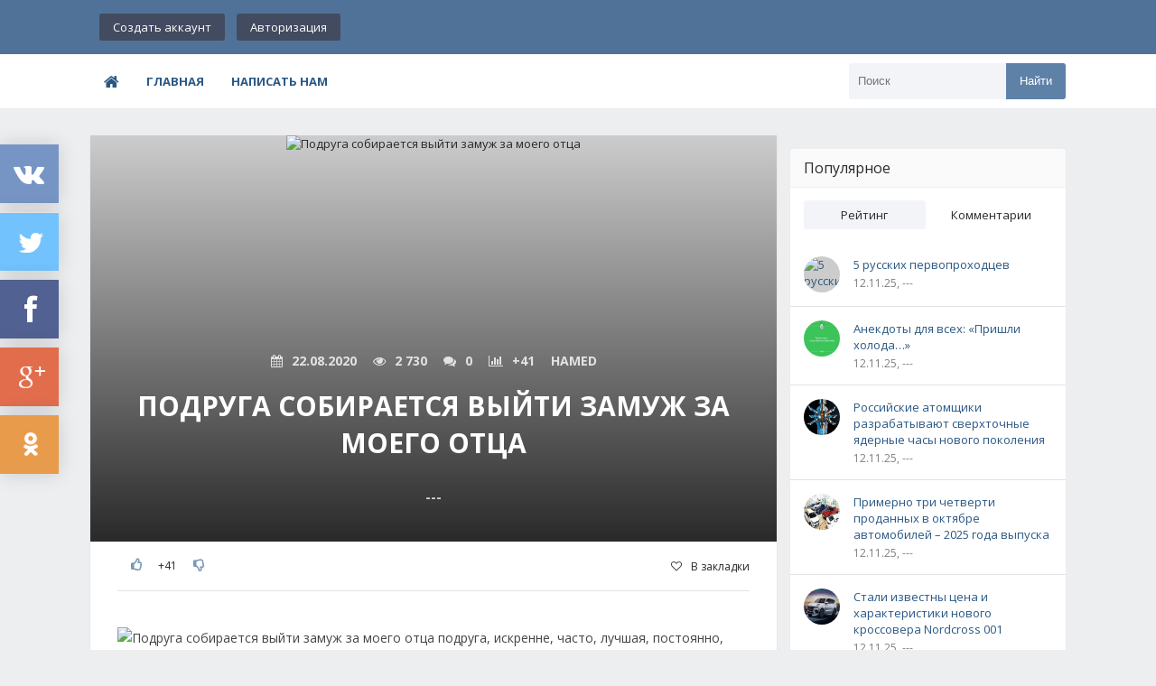

--- FILE ---
content_type: text/html; charset=utf-8
request_url: https://bestlj.ru/335285-Podruga-sobiraetsja-vyjjti-zamuzh-za-moego-otca.html
body_size: 12833
content:
<!DOCTYPE html>
<html lang="ru">
<head>
	<meta charset="utf-8">
<title>Подруга собирается выйти замуж за моего отца &raquo; BEST - Все самое лучшее в сети</title>
<meta name="description" content="В детстве у меня появилась лучшая подруга. Мы постоянно вместе играли, а потом сидели за одной партой в школе. Она часто приходила к нам в гости. Мой отец на выходных постоянно водил нас на&hellip;">
<meta name="keywords" content="подруга, искренне, часто, лучшая, постоянно, вместе, потом, гости, город, присутствовал, только, После, детстве, официальной, части, людьми, вручения, подарков, поэтому, хотела">
<meta name="generator" content="DataLife Engine (http://dle-news.ru)">
<meta property="og:site_name" content="BEST - Все самое лучшее в сети" />
<meta property="og:type" content="article" />
<meta property="og:title" content="Подруга собирается выйти замуж за моего отца" />
<meta property="og:url" content="https://bestlj.ru/335285-Podruga-sobiraetsja-vyjjti-zamuzh-za-moego-otca.html" />
<meta name="news_keywords" content="Общество,вместе,гости,искренне,людьми,подруга,После,постоянно,потом,Поэтому,только," />
<meta property="og:image" content="https://labuda.blog/wp-content/uploads/2020/08/32e057d5d530678902cab4e8bbec0b66.jpg" />
<link rel="search" type="application/opensearchdescription+xml" href="https://bestlj.ru/engine/opensearch.php" title="BEST - Все самое лучшее в сети">
<link rel="alternate" type="application/rss+xml" title="BEST - Все самое лучшее в сети" href="https://bestlj.ru/rss.xml" />
	 <meta name="viewport" content="width=device-width, initial-scale=1.0" />
	  <link rel="shortcut icon" href="/templates/flatty/images/favicon.png" />
	  <link href="/templates/flatty/style/styles.css" type="text/css" rel="stylesheet" />
	  <link href="/templates/flatty/style/engine.css" type="text/css" rel="stylesheet" />
	  <!--[if lt IE 9]><script src="//html5shiv.googlecode.com/svn/trunk/html5.js"></script><![endif]-->
<link href='https://fonts.googleapis.com/css?family=Open+Sans:400,600,700&subset=latin,cyrillic' rel='stylesheet' type='text/css'>
<!-- Quantcast Choice. Consent Manager Tag v2.0 (for TCF 2.0) -->
<script type="text/javascript" async="true">
(function() {
    var host = window.location.hostname;
    var element = document.createElement('script');
    var firstScript = document.getElementsByTagName('script')[0];
    var url = 'https://quantcast.mgr.consensu.org'
        .concat('/choice/', '6Fv0cGNfc_bw8', '/', host, '/choice.js')
    var uspTries = 0;
    var uspTriesLimit = 3;
    element.async = true;
    element.type = 'text/javascript';
    element.src = url;

    firstScript.parentNode.insertBefore(element, firstScript);

    function makeStub() {
        var TCF_LOCATOR_NAME = '__tcfapiLocator';
        var queue = [];
        var win = window;
        var cmpFrame;

        function addFrame() {
            var doc = win.document;
            var otherCMP = !!(win.frames[TCF_LOCATOR_NAME]);

            if (!otherCMP) {
                if (doc.body) {
                    var iframe = doc.createElement('iframe');

                    iframe.style.cssText = 'display:none';
                    iframe.name = TCF_LOCATOR_NAME;
                    doc.body.appendChild(iframe);
                } else {
                    setTimeout(addFrame, 5);
                }
            }
            return !otherCMP;
        }

        function tcfAPIHandler() {
            var gdprApplies;
            var args = arguments;

            if (!args.length) {
                return queue;
            } else if (args[0] === 'setGdprApplies') {
                if (
                    args.length > 3 &&
                    args[2] === 2 &&
                    typeof args[3] === 'boolean'
                ) {
                    gdprApplies = args[3];
                    if (typeof args[2] === 'function') {
                        args[2]('set', true);
                    }
                }
            } else if (args[0] === 'ping') {
                var retr = {
                    gdprApplies: gdprApplies,
                    cmpLoaded: false,
                    cmpStatus: 'stub'
                };

                if (typeof args[2] === 'function') {
                    args[2](retr);
                }
            } else {
                queue.push(args);
            }
        }

        function postMessageEventHandler(event) {
            var msgIsString = typeof event.data === 'string';
            var json = {};

            try {
                if (msgIsString) {
                    json = JSON.parse(event.data);
                } else {
                    json = event.data;
                }
            } catch (ignore) {}

            var payload = json.__tcfapiCall;

            if (payload) {
                window.__tcfapi(
                    payload.command,
                    payload.version,
                    function(retValue, success) {
                        var returnMsg = {
                            __tcfapiReturn: {
                                returnValue: retValue,
                                success: success,
                                callId: payload.callId
                            }
                        };
                        if (msgIsString) {
                            returnMsg = JSON.stringify(returnMsg);
                        }
                        event.source.postMessage(returnMsg, '*');
                    },
                    payload.parameter
                );
            }
        }

        while (win) {
            try {
                if (win.frames[TCF_LOCATOR_NAME]) {
                    cmpFrame = win;
                    break;
                }
            } catch (ignore) {}

            if (win === window.top) {
                break;
            }
            win = win.parent;
        }
        if (!cmpFrame) {
            addFrame();
            win.__tcfapi = tcfAPIHandler;
            win.addEventListener('message', postMessageEventHandler, false);
        }
    };

    if (typeof module !== 'undefined') {
        module.exports = makeStub;
    } else {
        makeStub();
    }

    var uspStubFunction = function() {
        var arg = arguments;
        if (typeof window.__uspapi !== uspStubFunction) {
            setTimeout(function() {
                if (typeof window.__uspapi !== 'undefined') {
                    window.__uspapi.apply(window.__uspapi, arg);
                }
            }, 500);
        }
    };

    var checkIfUspIsReady = function() {
        uspTries++;
        if (window.__uspapi === uspStubFunction && uspTries < uspTriesLimit) {
            console.warn('USP is not accessible');
        } else {
            clearInterval(uspInterval);
        }
    };

    if (typeof window.__uspapi === 'undefined') {
        window.__uspapi = uspStubFunction;
        var uspInterval = setInterval(checkIfUspIsReady, 6000);
    }
})();
</script>
<!-- End Quantcast Choice. Consent Manager Tag v2.0 (for TCF 2.0) -->
    <style>
        .qc-cmp-button,
        .qc-cmp-button.qc-cmp-secondary-button:hover {
            background-color: #000000 !important;
            border-color: #000000 !important;
        }
        .qc-cmp-button:hover,
        .qc-cmp-button.qc-cmp-secondary-button {
            background-color: transparent !important;
            border-color: #000000 !important;
        }
        .qc-cmp-alt-action,
        .qc-cmp-link {
            color: #000000 !important;
        }
        .qc-cmp-button,
        .qc-cmp-button.qc-cmp-secondary-button:hover {
            color: #ffffff !important;
        }
        .qc-cmp-button:hover,
        .qc-cmp-button.qc-cmp-secondary-button {
            color: #000000 !important;
        }
        .qc-cmp-small-toggle,
        .qc-cmp-toggle {
            background-color: #000000 !important;
            border-color: #000000 !important;
        }
        .qc-cmp-main-messaging,
		.qc-cmp-messaging,
		.qc-cmp-sub-title,
		.qc-cmp-privacy-settings-title,
		.qc-cmp-purpose-list,
		.qc-cmp-tab,
		.qc-cmp-title,
		.qc-cmp-vendor-list,
		.qc-cmp-vendor-list-title,
		.qc-cmp-enabled-cell,
		.qc-cmp-toggle-status,
		.qc-cmp-table,
		.qc-cmp-table-header {
    		color: #000000 !important;
		}
       	
        .qc-cmp-ui {
  			background-color: #ffffff !important;
		}

		.qc-cmp-table,
		.qc-cmp-table-row {
			  border: 1px solid !important;
			  border-color: #000000 !important;
		} 
    #qcCmpButtons a {
            text-decoration: none !important;

    }
    
    #qcCmpButtons button {
        margin-top: 65px;
    }
    
    
  @media screen and (min-width: 851px) {
    #qcCmpButtons a {
            position: absolute;
            bottom: 10%;
            left: 60px;
    }
  }
  .qc-cmp-qc-link-container{
    display:none;
  }
    </style>
</head>

<body>
<div class="wrap">

	<header class="header">
		<div class="header-in center">
		
			<div class="h-one fx-row fx-middle">
				<!--a href="/" class="logotype" title="На главную"><img src="/templates/flatty/images/logo.png" alt="sitename" /></a-->
				<div class="login-btns">
				
					<a href="/?do=register">Создать аккаунт</a>
					<div class="show-login">Авторизация</div>
				
				
				</div>
			</div>
			
			<nav class="h-two fx-row fx-middle">
			
				<ul class="nav-menu clearfix">
				   <li><a href="/"><span class="fa fa-home"></span></a></li>
                   <li><a href="/">Главная</a></li>
            		<li><a href="/index.php?do=feedback">Написать нам</a></li>
				   <!--li><a href="#">Ссылка</a>
						<ul class="hidden-menu">
							<li><a href="#">Ссылка</a></li>
							<li><a href="#">Ссылка</a></li>
							<li><a href="#">Ссылка</a></li>
						</ul>
					</li>
					<li><a href="#">Ссылка</a></li>
					<li><a href="#">Ссылка</a></li>
					<li><a href="#">Ссылка</a></li>
					<li><a href="#">Ссылка</a></li>
					<li><a href="#">Ссылка</a></li>
					<li><a href="#">Ссылка</a></li-->
				</ul>
				
				<div class="show-menu"><span class="fa fa-bars"></span></div>
				<div class="search-box">
					<form id="quicksearch" method="post">
						<input type="hidden" name="do" value="search" />
						<input type="hidden" name="subaction" value="search" />
						<div class="search-in">
							<input id="story" name="story" placeholder="Поиск" type="text" />
							<button type="submit" title="Найти">Найти</button>
						</div>
					</form>
				</div>
			</nav>
		</div>
	</header>
	
	<!-- END HEADER -->

	<div class="cont center">
	
		<div class="cols clearfix">
		
			<main class="main">
				
				
				
				
				
				
				
				
				<div class="full-wrp clearfix">
				    <div id='dle-content'><article class="full ignore-select">

	<div class="full-in">
	
	<div class="tile img-box">
		<img src="https://labuda.blog/wp-content/uploads/2020/08/32e057d5d530678902cab4e8bbec0b66.jpg" alt="Подруга собирается выйти замуж за моего отца" />
		<div class="tile-o">
			<div class="meta icon-l">
				<span><span class="fa fa-calendar"></span>22.08.2020</span>
				<span><span class="fa fa-eye"></span>2 730</span>
				<span><span class="fa fa-comments"></span>0</span>
				<span><span class="fa fa-rating"></span><span id="ratig-layer-335285" class="ignore-select"><span class="ratingtypeplusminus ignore-select ratingplus" >+41</span></span></span>
				<span>hamed</span>
			</div>
			<h1 class="tile-t">Подруга собирается выйти замуж за моего отца</h1>
			<div class="tile-cat">---</div>
		</div>
	</div>	
	<!--noindex-->
	<div class="s-btm fx-row fx-middle icon-l">
		
		
			 
			<div class="s-rate">
				<a href="#" onclick="doRate('plus', '335285'); return false;" ><span class="fa fa-thumbs-o-up"></span></a>
				<span id="ratig-layer-335285" class="ignore-select"><span class="ratingtypeplusminus ignore-select ratingplus" >+41</span></span>
				<a href="#" onclick="doRate('minus', '335285'); return false;" ><span class="fa fa-thumbs-o-down"></span></a>
			</div> 
			
		
		<div class="icon-l fav-guest"><span class="fa fa-heart-o"></span>В закладки</div>
	</div>
	<!--/noindex-->
	
	
		
	<div class="full-text video-box clearfix">
		<img src="https://labuda.blog/wp-content/uploads/2020/08/32e057d5d530678902cab4e8bbec0b66.jpg" alt="Подруга собирается выйти замуж за моего отца подруга, искренне, часто, лучшая, постоянно, вместе, потом, гости, город, присутствовал, только, После, детстве, официальной, части, людьми, вручения, подарков, поэтому, хотела" title="Подруга собирается выйти замуж за моего отца"><br /><br />В детстве у меня появилась лучшая подруга. Мы постоянно вместе играли, а потом сидели за одной партой в школе. Она часто приходила к нам в гости. Мой отец на выходных постоянно водил нас на карусели, в парк или кино. Я думала, что мы будем неразлучны всю жизнь.<br /><br />Однако потом моя подруга вместе с родителями переехала в другой город. Но мы все равно много общались при помощи социальных сетей и мечтали, что еще встретимся. Через несколько лет я окончила школу и поступила в университет. За год до получения диплома в нашей семье случилась трагедия. Моя мама умерла от сердечного приступа. Подруга меня утешала по телефону и даже приезжала на похороны моей матери.<br /><br />Через год она вернулась в наш город и нашла работу. Я была искренне рада этому событию. Она стала часто приходить ко мне домой в гости. Месяц назад у меня был день рождения. Я хотела отметить этот праздник с близкими людьми, поэтому на нем присутствовал только мой папа и подруга. После официальной части и вручения подарков они сказали, что у них есть важная новость.<br /><br />Выяснилось, что они собираются пожениться. Затем подруга добавила, что за этот год искренне влюбилась в моего отца и хочет прожить с ним остаток жизни. Мягко говоря, я до сих пор в шоке. Эти два человека очень дороги мне, но я вообще не представляю их мужем и женой. Никогда бы не подумала, что моя лучшая подруга станет моей мачехой.<br /><p class="source-link-wrapper">Источник: <!--noindex--> <a href="https://labuda.blog/1009055" rel="nofollow" target="_blank">labuda.blog</a> <!--/noindex--></p><a style="display:none;" href="https://dleshka.org/">уникальные шаблоны и модули для dle</a>
	</div>
		
	
	<div class="full-taglist icon-l ignore-select">
		<span class="fa fa-tags"></span>
		<span><a href="https://bestlj.ru/tags/%D0%9E%D0%B1%D1%89%D0%B5%D1%81%D1%82%D0%B2%D0%BE/">Общество</a></span> <span><a href="https://bestlj.ru/tags/%D0%B2%D0%BC%D0%B5%D1%81%D1%82%D0%B5/">вместе</a></span> <span><a href="https://bestlj.ru/tags/%D0%B3%D0%BE%D1%81%D1%82%D0%B8/">гости</a></span> <span><a href="https://bestlj.ru/tags/%D0%B8%D1%81%D0%BA%D1%80%D0%B5%D0%BD%D0%BD%D0%B5/">искренне</a></span> <span><a href="https://bestlj.ru/tags/%D0%BB%D1%8E%D0%B4%D1%8C%D0%BC%D0%B8/">людьми</a></span> <span><a href="https://bestlj.ru/tags/%D0%BF%D0%BE%D0%B4%D1%80%D1%83%D0%B3%D0%B0/">подруга</a></span> <span><a href="https://bestlj.ru/tags/%D0%9F%D0%BE%D1%81%D0%BB%D0%B5/">После</a></span> <span><a href="https://bestlj.ru/tags/%D0%BF%D0%BE%D1%81%D1%82%D0%BE%D1%8F%D0%BD%D0%BD%D0%BE/">постоянно</a></span> <span><a href="https://bestlj.ru/tags/%D0%BF%D0%BE%D1%82%D0%BE%D0%BC/">потом</a></span> <span><a href="https://bestlj.ru/tags/%D0%9F%D0%BE%D1%8D%D1%82%D0%BE%D0%BC%D1%83/">Поэтому</a></span> <span><a href="https://bestlj.ru/tags/%D1%82%D0%BE%D0%BB%D1%8C%D0%BA%D0%BE/">только</a></span> <span><a href="https://bestlj.ru/tags//"></a></span>
	</div>
	
	
	</div>

	<div class="full-comms ignore-select" id="full-comms">
		<div class="comms-title icon-l fx-row">
			<span><span class="fa fa-comments"></span>Комментарии (0)</span>
			<div class="add-comm-btn button">Добавить комментарий</div>
		</div>
		<form  method="post" name="dle-comments-form" id="dle-comments-form" ><!--noindex-->
<div class="add-comm-form clearfix add-shadow2" id="add-comm-form">
		
	<div class="ac-title">Прокомментировать <span class="fa fa-chevron-down"></span></div>
	
		
		
			
			
			
			
			
			
		
		<div class="ac-inputs flex-row">
			<input type="text" maxlength="35" name="name" id="name" placeholder="Ваше имя" />
			<input type="text" maxlength="35" name="mail" id="mail" placeholder="Ваш e-mail (необязательно)" />
		</div>
		
			
		<div class="ac-textarea"><div class="bb-editor">
<textarea name="comments" id="comments" cols="70" rows="10"></textarea>
</div></div>
			

			<div class="ac-protect">
				
				
				
				<div class="form-item clearfix imp">
					<label>Введите два слова с картинки:</label>
					<div class="form-secur">
						<div class="g-recaptcha" data-sitekey="6LdptS8UAAAAAExawveXGpYO0MXwY7GagMx-vnV7" data-theme="dark"></div>
					</div>
				</div>
				
			</div>


	<div class="ac-submit clearfix">
		<div class="ac-av img-box" id="ac-av"></div>
		<button name="submit" type="submit">Отправить</button>
	</div>
	
</div>
<!--/noindex-->
		<input type="hidden" name="subaction" value="addcomment" />
		<input type="hidden" name="post_id" id="post_id" value="335285" /><input type="hidden" name="user_hash" value="4b56f8f0df7b8a83f3ae1f092f6b16ce7add6937" /></form><script src='https://www.google.com/recaptcha/api.js?hl=ru' async defer></script>
		
<div id="dle-ajax-comments"></div>

		<!--dlenavigationcomments-->
	</div>
	[related-news]
	<div class="rels">
		{related-news}
	</div>
	[/related-news]	
</article></div>
				</div>
				
			</main>
			
			<!-- END MAIN -->
			
			
			<aside class="side">
			
				<div class="side-box-no-bg">
					
				</div>
				
				<div class="side-box tabs-box">
					<div class="side-bt green">Популярное</div>
					<div class="tabs-sel fx-row"><span class="current">Рейтинг</span><span>Комментарии</span></div>
					<div class="side-bc tabs-b visible">
						<div class="side-item clearfix si1">
	<a class="side-img img-box square-img" href="https://bestlj.ru/548527-5-russkikh-pervoprokhodcev.html">
		<img src="https://www.culture.ru/_next/image?url=https%3A%2F%2Fcdn.culture.ru%2Fimages%2F0d5b05aa-b56d-5e16-83a8-9768e498e551%2Fw_1020%2Cc_fill%2Cg_center%2F52066894-jpg.webp&w=2048&q=75" alt="5 русских первопроходцев" />
	</a>
	<a class="side-title" href="https://bestlj.ru/548527-5-russkikh-pervoprokhodcev.html">5 русских первопроходцев</a> 
	<div class="side-date nowrap">12.11.25, ---</div>
</div><div class="side-item clearfix si1">
	<a class="side-img img-box square-img" href="https://bestlj.ru/548528-Anekdoty-dlja-vsekh-Prishli-kholoda…-10-sht.html">
		<img src="https://s.mediasalt.ru/cache/content/data/images/575/575200/1762934304_anekdoty-1.jpg" alt="Анекдоты для всех: «Пришли холода…» " />
	</a>
	<a class="side-title" href="https://bestlj.ru/548528-Anekdoty-dlja-vsekh-Prishli-kholoda…-10-sht.html">Анекдоты для всех: «Пришли холода…» </a> 
	<div class="side-date nowrap">12.11.25, ---</div>
</div><div class="side-item clearfix si1">
	<a class="side-img img-box square-img" href="https://bestlj.ru/548526-Rossijjskie-atomshhiki-razrabatyvajut-sverkhtochnye.html">
		<img src="https://s.mediasalt.ru/cache/content/data/images/575/575260/atomnye_chasy_0-1200x800.webp" alt="Российские атомщики разрабатывают сверхточные ядерные часы нового поколения" />
	</a>
	<a class="side-title" href="https://bestlj.ru/548526-Rossijjskie-atomshhiki-razrabatyvajut-sverkhtochnye.html">Российские атомщики разрабатывают сверхточные ядерные часы нового поколения</a> 
	<div class="side-date nowrap">12.11.25, ---</div>
</div><div class="side-item clearfix si1">
	<a class="side-img img-box square-img" href="https://bestlj.ru/548529-Primerno-tri-chetverti-prodannykh-v-oktjabre.html">
		<img src="https://s.mediasalt.ru/cache/content/data/images/575/575282/fd2142b8-670-0.jpg" alt="Примерно три четверти проданных в октябре автомобилей – 2025 года выпуска" />
	</a>
	<a class="side-title" href="https://bestlj.ru/548529-Primerno-tri-chetverti-prodannykh-v-oktjabre.html">Примерно три четверти проданных в октябре автомобилей – 2025 года выпуска</a> 
	<div class="side-date nowrap">12.11.25, ---</div>
</div><div class="side-item clearfix si1">
	<a class="side-img img-box square-img" href="https://bestlj.ru/548530-Stali-izvestny-cena-i-kharakteristiki-novogo.html">
		<img src="https://s.mediasalt.ru/cache/content/data/images/575/575290/61c41dc1-670-0.jpg" alt="Стали известны цена и характеристики нового кроссовера Nordcross 001" />
	</a>
	<a class="side-title" href="https://bestlj.ru/548530-Stali-izvestny-cena-i-kharakteristiki-novogo.html">Стали известны цена и характеристики нового кроссовера Nordcross 001</a> 
	<div class="side-date nowrap">12.11.25, ---</div>
</div>
					</div>
					<div class="side-bc tabs-b">
						<div class="side-item clearfix si1">
	<a class="side-img img-box square-img" href="https://bestlj.ru/548526-Rossijjskie-atomshhiki-razrabatyvajut-sverkhtochnye.html">
		<img src="https://s.mediasalt.ru/cache/content/data/images/575/575260/atomnye_chasy_0-1200x800.webp" alt="Российские атомщики разрабатывают сверхточные ядерные часы нового поколения" />
	</a>
	<a class="side-title" href="https://bestlj.ru/548526-Rossijjskie-atomshhiki-razrabatyvajut-sverkhtochnye.html">Российские атомщики разрабатывают сверхточные ядерные часы нового поколения</a> 
	<div class="side-date nowrap">12.11.25, ---</div>
</div><div class="side-item clearfix si1">
	<a class="side-img img-box square-img" href="https://bestlj.ru/548527-5-russkikh-pervoprokhodcev.html">
		<img src="https://www.culture.ru/_next/image?url=https%3A%2F%2Fcdn.culture.ru%2Fimages%2F0d5b05aa-b56d-5e16-83a8-9768e498e551%2Fw_1020%2Cc_fill%2Cg_center%2F52066894-jpg.webp&w=2048&q=75" alt="5 русских первопроходцев" />
	</a>
	<a class="side-title" href="https://bestlj.ru/548527-5-russkikh-pervoprokhodcev.html">5 русских первопроходцев</a> 
	<div class="side-date nowrap">12.11.25, ---</div>
</div><div class="side-item clearfix si1">
	<a class="side-img img-box square-img" href="https://bestlj.ru/548528-Anekdoty-dlja-vsekh-Prishli-kholoda…-10-sht.html">
		<img src="https://s.mediasalt.ru/cache/content/data/images/575/575200/1762934304_anekdoty-1.jpg" alt="Анекдоты для всех: «Пришли холода…» " />
	</a>
	<a class="side-title" href="https://bestlj.ru/548528-Anekdoty-dlja-vsekh-Prishli-kholoda…-10-sht.html">Анекдоты для всех: «Пришли холода…» </a> 
	<div class="side-date nowrap">12.11.25, ---</div>
</div><div class="side-item clearfix si1">
	<a class="side-img img-box square-img" href="https://bestlj.ru/548529-Primerno-tri-chetverti-prodannykh-v-oktjabre.html">
		<img src="https://s.mediasalt.ru/cache/content/data/images/575/575282/fd2142b8-670-0.jpg" alt="Примерно три четверти проданных в октябре автомобилей – 2025 года выпуска" />
	</a>
	<a class="side-title" href="https://bestlj.ru/548529-Primerno-tri-chetverti-prodannykh-v-oktjabre.html">Примерно три четверти проданных в октябре автомобилей – 2025 года выпуска</a> 
	<div class="side-date nowrap">12.11.25, ---</div>
</div><div class="side-item clearfix si1">
	<a class="side-img img-box square-img" href="https://bestlj.ru/548530-Stali-izvestny-cena-i-kharakteristiki-novogo.html">
		<img src="https://s.mediasalt.ru/cache/content/data/images/575/575290/61c41dc1-670-0.jpg" alt="Стали известны цена и характеристики нового кроссовера Nordcross 001" />
	</a>
	<a class="side-title" href="https://bestlj.ru/548530-Stali-izvestny-cena-i-kharakteristiki-novogo.html">Стали известны цена и характеристики нового кроссовера Nordcross 001</a> 
	<div class="side-date nowrap">12.11.25, ---</div>
</div>
					</div>
				</div>
				
				<div class="side-box-no-bg">
					
				</div>
				
				<div class="side-box">
					<div class="side-bt green">Не пропустите</div>
					<div class="side-bc">
						<div class="side-item clearfix si1">
	<a class="side-img img-box square-img" href="https://bestlj.ru/548484-Kompanija-colossal-priobretaet-lidera-rynka.html">
		<img src="https://s.mediasalt.ru/cache/content/data/images/573/573959/528585-1-780x470.jpg" alt="Компания Colossal приобретает лидера рынка клонирования Viagen для расширения усилий по сохранению редких видов" />
	</a>
	<a class="side-title" href="https://bestlj.ru/548484-Kompanija-colossal-priobretaet-lidera-rynka.html">Компания Colossal приобретает лидера рынка клонирования Viagen для расширения усилий по сохранению редких видов</a> 
	<div class="side-date nowrap">06.11.25, ---</div>
</div><div class="side-item clearfix si1">
	<a class="side-img img-box square-img" href="https://bestlj.ru/548490-Na-rossijjskom-avtorynke-v-oktjabre-pojavilos-14.html">
		<img src="https://s.mediasalt.ru/cache/content/data/images/574/574021/36a2f9d2-670-0.jpg" alt="На российском авторынке в октябре появилось 14 новых моделей" />
	</a>
	<a class="side-title" href="https://bestlj.ru/548490-Na-rossijjskom-avtorynke-v-oktjabre-pojavilos-14.html">На российском авторынке в октябре появилось 14 новых моделей</a> 
	<div class="side-date nowrap">06.11.25, ---</div>
</div><div class="side-item clearfix si1">
	<a class="side-img img-box square-img" href="https://bestlj.ru/548482-Cifrovaja-gigiena-kak-bezopasno-polzovatsja.html">
		<img src="https://s.mediasalt.ru/cache/content/data/images/573/573986/FEATURES_150929672_AR_0_BHWGVKBRPVGF.jpg" alt="Цифровая гигиена: как безопасно пользоваться браузером и сохранить конфиденциальность" />
	</a>
	<a class="side-title" href="https://bestlj.ru/548482-Cifrovaja-gigiena-kak-bezopasno-polzovatsja.html">Цифровая гигиена: как безопасно пользоваться браузером и сохранить конфиденциальность</a> 
	<div class="side-date nowrap">06.11.25, ---</div>
</div><div class="side-item clearfix si1">
	<a class="side-img img-box square-img" href="https://bestlj.ru/548492-Diler-soobshhil-o-deficite-krossovera-exeed-lx.html">
		<img src="https://s.mediasalt.ru/cache/content/data/images/574/574163/50e6fb1b-670-0.jpg" alt="Дилер сообщил о дефиците кроссовера EXEED LX" />
	</a>
	<a class="side-title" href="https://bestlj.ru/548492-Diler-soobshhil-o-deficite-krossovera-exeed-lx.html">Дилер сообщил о дефиците кроссовера EXEED LX</a> 
	<div class="side-date nowrap">07.11.25, ---</div>
</div><div class="side-item clearfix si1">
	<a class="side-img img-box square-img" href="https://bestlj.ru/548498-Stali-izvestny-tekhnicheskie-kharakteristiki.html">
		<img src="https://s.mediasalt.ru/cache/content/data/images/574/574310/628225ea-670-0.jpg" alt="Стали известны технические характеристики внедорожника iCAUR V27 REEV" />
	</a>
	<a class="side-title" href="https://bestlj.ru/548498-Stali-izvestny-tekhnicheskie-kharakteristiki.html">Стали известны технические характеристики внедорожника iCAUR V27 REEV</a> 
	<div class="side-date nowrap">07.11.25, ---</div>
</div>
					</div>
				</div>
				
				<div class="side-box-no-bg">
					
				</div>
				
				<div class="side-box">
					<div class="side-bt green">Облако тегов</div>
					<div class="side-bc padd cloud-tags">
					    <span class="clouds_xsmall"><a href="https://bestlj.ru/tags/bmpd/" title="Найдено публикаций: 8054">bmpd</a></span> <span class="clouds_xsmall"><a href="https://bestlj.ru/tags/dymontiger/" title="Найдено публикаций: 11598">dymontiger</a></span> <span class="clouds_xsmall"><a href="https://bestlj.ru/tags/evergreen/" title="Найдено публикаций: 16288">evergreen</a></span> <span class="clouds_xsmall"><a href="https://bestlj.ru/tags/foto-history/" title="Найдено публикаций: 9217">foto-history</a></span> <span class="clouds_xsmall"><a href="https://bestlj.ru/tags/masterok/" title="Найдено публикаций: 8127">masterok</a></span> <span class="clouds_xsmall"><a href="https://bestlj.ru/tags/ostrich-san/" title="Найдено публикаций: 9531">ostrich-san</a></span> <span class="clouds_xsmall"><a href="https://bestlj.ru/tags/sadalskij/" title="Найдено публикаций: 4946">sadalskij</a></span> <span class="clouds_xsmall"><a href="https://bestlj.ru/tags/varlamov/" title="Найдено публикаций: 7221">varlamov</a></span> <span class="clouds_xsmall"><a href="https://bestlj.ru/tags/%D0%92%D0%B4%D0%BE%D1%85%D0%BD%D0%BE%D0%B2%D0%B5%D0%BD%D0%B8%D0%B5/" title="Найдено публикаций: 6886">Вдохновение</a></span> <span class="clouds_xsmall"><a href="https://bestlj.ru/tags/%D0%97%D0%BD%D0%B0%D0%BC%D0%B5%D0%BD%D0%B8%D1%82%D0%BE%D1%81%D1%82%D0%B8/" title="Найдено публикаций: 7548">Знаменитости</a></span> <span class="clouds_xsmall"><a href="https://bestlj.ru/tags/%D0%9D%D0%BE%D0%B2%D0%BE%D1%81%D1%82%D0%B8/" title="Найдено публикаций: 22491">Новости</a></span> <span class="clouds_xsmall"><a href="https://bestlj.ru/tags/%D0%9E%D0%B1%D1%89%D0%B5%D1%81%D1%82%D0%B2%D0%BE/" title="Найдено публикаций: 12984">Общество</a></span> <span class="clouds_xsmall"><a href="https://bestlj.ru/tags/%D0%9F%D0%BE%D0%BB%D0%B8%D1%82%D0%B8%D0%BA%D0%B0/" title="Найдено публикаций: 18461">Политика</a></span> <span class="clouds_xsmall"><a href="https://bestlj.ru/tags/%D0%9F%D1%80%D0%B8%D0%BA%D0%BE%D0%BB%D1%8B/" title="Найдено публикаций: 5031">Приколы</a></span> <span class="clouds_xsmall"><a href="https://bestlj.ru/tags/%D0%A0%D0%B5%D0%BB%D0%B8%D0%B3%D0%B8%D1%8F/" title="Найдено публикаций: 6138">Религия</a></span> <span class="clouds_xsmall"><a href="https://bestlj.ru/tags/%D0%A0%D0%BE%D1%81%D1%81%D0%B8%D1%8F/" title="Найдено публикаций: 18150">Россия</a></span> <span class="clouds_xsmall"><a href="https://bestlj.ru/tags/%D0%A0%D1%83%D0%BA%D0%BE%D0%B4%D0%B5%D0%BB%D0%B8%D0%B5/" title="Найдено публикаций: 5582">Рукоделие</a></span> <span class="clouds_xsmall"><a href="https://bestlj.ru/tags/%D0%A1%D0%A8%D0%90/" title="Найдено публикаций: 5906">США</a></span> <span class="clouds_xsmall"><a href="https://bestlj.ru/tags/%D0%A3%D0%BA%D1%80%D0%B0%D0%B8%D0%BD%D0%B0/" title="Найдено публикаций: 6839">Украина</a></span> <span class="clouds_xsmall"><a href="https://bestlj.ru/tags/%D0%A4%D0%BE%D1%82%D0%BE/" title="Найдено публикаций: 5617">Фото</a></span> <span class="clouds_xsmall"><a href="https://bestlj.ru/tags/%D0%B0%D0%B2%D0%B8%D0%B0%D1%86%D0%B8%D1%8F/" title="Найдено публикаций: 4832">авиация</a></span> <span class="clouds_xsmall"><a href="https://bestlj.ru/tags/%D0%B0%D0%B2%D1%82%D0%BE+%D0%B8+%D0%BC%D0%BE%D1%82%D0%BE/" title="Найдено публикаций: 5673">авто и мото</a></span> <span class="clouds_xsmall"><a href="https://bestlj.ru/tags/%D0%B2%D0%B8%D0%B4%D0%B5%D0%BE/" title="Найдено публикаций: 28696">видео</a></span> <span class="clouds_xsmall"><a href="https://bestlj.ru/tags/%D0%B3%D0%B5%D0%BE%D0%BF%D0%BE%D0%BB%D0%B8%D1%82%D0%B8%D0%BA%D0%B0/" title="Найдено публикаций: 4553">геополитика</a></span> <span class="clouds_xsmall"><a href="https://bestlj.ru/tags/%D0%B6%D0%B8%D0%B2%D0%BE%D1%82%D0%BD%D1%8B%D0%B5/" title="Найдено публикаций: 7298">животные</a></span> <span class="clouds_xsmall"><a href="https://bestlj.ru/tags/%D0%B7%D0%B4%D0%BE%D1%80%D0%BE%D0%B2%D1%8C%D0%B5/" title="Найдено публикаций: 14698">здоровье</a></span> <span class="clouds_xsmall"><a href="https://bestlj.ru/tags/%D0%B8%D0%B4%D0%B5%D0%B8+%D0%B4%D0%BB%D1%8F+%D0%B4%D0%BE%D0%BC%D0%B0/" title="Найдено публикаций: 4494">идеи для дома</a></span> <span class="clouds_xsmall"><a href="https://bestlj.ru/tags/%D0%B8%D0%BD%D1%82%D0%B5%D1%80%D0%B5%D1%81%D0%BD%D0%BE%D0%B5/" title="Найдено публикаций: 27142">интересное</a></span> <span class="clouds_xsmall"><a href="https://bestlj.ru/tags/%D0%B8%D1%81%D1%82%D0%BE%D1%80%D0%B8%D1%8F/" title="Найдено публикаций: 13646">история</a></span> <span class="clouds_xsmall"><a href="https://bestlj.ru/tags/%D0%BA%D0%BE%D1%80%D0%BE%D0%BD%D0%B0%D0%B2%D0%B8%D1%80%D1%83%D1%81/" title="Найдено публикаций: 5900">коронавирус</a></span> <span class="clouds_xsmall"><a href="https://bestlj.ru/tags/%D0%BA%D1%83%D0%BB%D0%B8%D0%BD%D0%B0%D1%80%D0%B8%D1%8F/" title="Найдено публикаций: 11261">кулинария</a></span> <span class="clouds_xsmall"><a href="https://bestlj.ru/tags/%D0%BA%D1%83%D0%BB%D1%8C%D1%82%D1%83%D1%80%D0%B0/" title="Найдено публикаций: 8409">культура</a></span> <span class="clouds_xsmall"><a href="https://bestlj.ru/tags/%D0%BC%D0%B5%D0%B4%D0%B8%D1%86%D0%B8%D0%BD%D0%B0/" title="Найдено публикаций: 5371">медицина</a></span> <span class="clouds_xsmall"><a href="https://bestlj.ru/tags/%D0%BD%D0%B0%D1%83%D0%BA%D0%B0/" title="Найдено публикаций: 4528">наука</a></span> <span class="clouds_xsmall"><a href="https://bestlj.ru/tags/%D0%BF%D1%80%D0%B8%D1%80%D0%BE%D0%B4%D0%B0/" title="Найдено публикаций: 8934">природа</a></span> <span class="clouds_xsmall"><a href="https://bestlj.ru/tags/%D0%BF%D1%81%D0%B8%D1%85%D0%BE%D0%BB%D0%BE%D0%B3%D0%B8%D1%8F/" title="Найдено публикаций: 4566">психология</a></span> <span class="clouds_xsmall"><a href="https://bestlj.ru/tags/%D1%80%D0%BE%D1%81%D1%81%D0%B8%D1%8F%D0%BD%D0%B5/" title="Найдено публикаций: 5028">россияне</a></span> <span class="clouds_xsmall"><a href="https://bestlj.ru/tags/%D1%81%D0%BE%D0%B2%D0%B5%D1%82%D1%8B/" title="Найдено публикаций: 7738">советы</a></span> <span class="clouds_xsmall"><a href="https://bestlj.ru/tags/%D1%8E%D0%BC%D0%BE%D1%80/" title="Найдено публикаций: 8961">юмор</a></span><div class="tags_more"><a href="https://bestlj.ru/tags/">Показать все теги</a></div>
					</div>
				</div>

                <div class="side-box-no-bg">☆∘☆∘☆
					
				</div>
				
			</aside>
			
			
			<!-- END SIDE -->
		
		</div>
		
		<!-- END COLS -->
	
	</div>
	
	<!-- END CONT -->
	
	<footer class="footer">
		<div class="footer-in center fx-row">
			<!--div class="fcol">
				<div class="ft">Категории</div>
				<div class="fc">
					<ul class="fmenu">
					    <li><a href="#">Ссылка</a></li>
						<li><a href="#">Ссылка</a></li>
						<li><a href="#">Ссылка</a></li>
						<li><a href="#">Ссылка</a></li>
					</ul>
				</div>
			</div>
			<div class="fcol">
				<div class="ft">Интересное</div>
				<div class="fc">
					<ul class="fmenu">
					    <li><a href="#">Ссылка</a></li>
						<li><a href="#">Ссылка</a></li>
						<li><a href="#">Ссылка</a></li>
						<li><a href="#">Ссылка</a></li>
					</ul>
				</div>
			</div>
			<div class="fcol">
				<div class="ft">Категории</div>
				<div class="fc">
					<ul class="fmenu">
					    <li><a href="#">Ссылка</a></li>
						<li><a href="#">Ссылка</a></li>
						<li><a href="#">Ссылка</a></li>
						<li><a href="#">Ссылка</a></li>
					</ul>
				</div>
			</div>
			
			<div class="fcol">
				<div class="ft">О сайте</div>
				<div class="fc ftext">
					Артура Бишопа, давно оставившего свое криминальное ремесло, вынуждают снова вступить в игру.
				</div>
			</div-->
			
			<div class="fbtm fx-row fx-middle">
				<!--div class="fcopyr">Артура Бишопа, давно оставившего свое криминальное ремесло, вынуждают снова вступить в игру.</div==>
				<!--noindex-->
        <a href="https://bestlj.ru/avtorskie-prava.html">Авторские права</a>
				<div class="counter">
<!--LiveInternet counter--><script type="text/javascript"><!--
document.write("<a href='//www.liveinternet.ru/click' "+
"target=_blank><img src='//counter.yadro.ru/hit?t44.1;r"+
escape(document.referrer)+((typeof(screen)=="undefined")?"":
";s"+screen.width+"*"+screen.height+"*"+(screen.colorDepth?
screen.colorDepth:screen.pixelDepth))+";u"+escape(document.URL)+
";"+Math.random()+
"' alt='' title='LiveInternet' "+
"border='0' width='31' height='31'><\/a>")
//--></script><!--/LiveInternet-->
                    <!-- Yandex.Metrika counter --> <script type="text/javascript" > (function(m,e,t,r,i,k,a){m[i]=m[i]||function(){(m[i].a=m[i].a||[]).push(arguments)}; m[i].l=1*new Date(); for (var j = 0; j < document.scripts.length; j++) {if (document.scripts[j].src === r) { return; }} k=e.createElement(t),a=e.getElementsByTagName(t)[0],k.async=1,k.src=r,a.parentNode.insertBefore(k,a)}) (window, document, "script", "https://mc.yandex.ru/metrika/tag.js", "ym"); ym(33883694, "init", { clickmap:true, trackLinks:true, accurateTrackBounce:true, webvisor:true }); </script> <noscript><div><img src="https://mc.yandex.ru/watch/33883694" style="position:absolute; left:-9999px;" alt="" /></div></noscript> <!-- /Yandex.Metrika counter -->
<!-- begin of Top100 code -->

<a href="http://top100.rambler.ru/navi/3149766/">
<img src="http://counter.rambler.ru/top100.cnt?3149766" alt="Rambler's Top100" border="0" />
</a>

<!-- end of Top100 code -->
                </div>
				<!--/noindex-->
			</div>
		</div>
	</footer>
	
	<!-- END FOOTER -->

</div>

<!-- END WRAP -->

﻿

	<div class="login-box" id="login-box" title="Авторизация">
		<form method="post">
			<input type="text" name="login_name" id="login_name" placeholder="Ваш логин"/>
			<input type="password" name="login_password" id="login_password" placeholder="Ваш пароль" />
			<button onclick="submit();" type="submit" title="Вход">Войти на сайт</button>
			<input name="login" type="hidden" id="login" value="submit" />
			<div class="lb-check">
				<input type="checkbox" name="login_not_save" id="login_not_save" value="1"/>
				<label for="login_not_save">Не запоминать меня</label> 
			</div>
			<div class="lb-lnk flex-row">
				<a href="https://bestlj.ru/index.php?do=lostpassword">Забыли пароль?</a>
				<a href="/?do=register" class="log-register">Регистрация</a>
			</div>
		</form>
	
		
		
		
		
		
		
	
    	</div>


<script type="text/javascript" src="/engine/classes/min/index.php?charset=utf-8&amp;g=general&amp;v=22"></script>
<script type="text/javascript" src="/engine/classes/min/index.php?charset=utf-8&amp;f=engine/classes/masha/masha.js&amp;v=22"></script>
<script src="/templates/flatty/js/libs.js"></script>
<script type="text/javascript">
<!--
var dle_root       = '/';
var dle_admin      = '';
var dle_login_hash = '4b56f8f0df7b8a83f3ae1f092f6b16ce7add6937';
var dle_group      = 5;
var dle_skin       = 'flatty';
var dle_wysiwyg    = '-1';
var quick_wysiwyg  = '0';
var dle_act_lang   = ["Да", "Нет", "Ввод", "Отмена", "Сохранить", "Удалить", "Загрузка. Пожалуйста, подождите..."];
var menu_short     = 'Быстрое редактирование';
var menu_full      = 'Полное редактирование';
var menu_profile   = 'Просмотр профиля';
var menu_send      = 'Отправить сообщение';
var menu_uedit     = 'Админцентр';
var dle_info       = 'Информация';
var dle_confirm    = 'Подтверждение';
var dle_prompt     = 'Ввод информации';
var dle_req_field  = 'Заполните все необходимые поля';
var dle_del_agree  = 'Вы действительно хотите удалить? Данное действие невозможно будет отменить';
var dle_spam_agree = 'Вы действительно хотите отметить пользователя как спамера? Это приведёт к удалению всех его комментариев';
var dle_complaint  = 'Укажите текст Вашей жалобы для администрации:';
var dle_big_text   = 'Выделен слишком большой участок текста.';
var dle_orfo_title = 'Укажите комментарий для администрации к найденной ошибке на странице';
var dle_p_send     = 'Отправить';
var dle_p_send_ok  = 'Уведомление успешно отправлено';
var dle_save_ok    = 'Изменения успешно сохранены. Обновить страницу?';
var dle_reply_title= 'Ответ на комментарий';
var dle_tree_comm  = '0';
var dle_del_news   = 'Удалить статью';
var dle_sub_agree  = 'Вы действительно хотите подписаться на комментарии к данной публикации?';
var allow_dle_delete_news   = false;

jQuery(function($){
$('#dle-comments-form').submit(function() {
	doAddComments();
	return false;
});
});
//-->
</script> 
<script type="text/javascript">
<!--
var _acic={dataProvider:10};(function(){var e=document.createElement("script");e.type="text/javascript";e.async=true;e.src="https://www.acint.net/aci.js";var t=document.getElementsByTagName("script")[0];t.parentNode.insertBefore(e,t)})()
//-->
</script>	  
</body>
</html>
<!-- Время выполнения скрипта 0,03519 секунд -->
<!-- Время затраченное на компиляцию шаблонов 0,00204 секунд -->
<!-- Время затраченное на выполнение MySQL запросов: 0,01972 секунд -->
<!-- Общее количество MySQL запросов 5 -->
<!-- Затрачено оперативной памяти 0,84 MB -->
<!-- Для вывода использовалось сжатие gzip -->
<!-- Общий размер файла: 45034 байт После сжатия: 12694 байт -->

--- FILE ---
content_type: text/html; charset=utf-8
request_url: https://www.google.com/recaptcha/api2/anchor?ar=1&k=6LdptS8UAAAAAExawveXGpYO0MXwY7GagMx-vnV7&co=aHR0cHM6Ly9iZXN0bGoucnU6NDQz&hl=ru&v=TkacYOdEJbdB_JjX802TMer9&theme=dark&size=normal&anchor-ms=20000&execute-ms=15000&cb=exfxebeso9sw
body_size: 45691
content:
<!DOCTYPE HTML><html dir="ltr" lang="ru"><head><meta http-equiv="Content-Type" content="text/html; charset=UTF-8">
<meta http-equiv="X-UA-Compatible" content="IE=edge">
<title>reCAPTCHA</title>
<style type="text/css">
/* cyrillic-ext */
@font-face {
  font-family: 'Roboto';
  font-style: normal;
  font-weight: 400;
  src: url(//fonts.gstatic.com/s/roboto/v18/KFOmCnqEu92Fr1Mu72xKKTU1Kvnz.woff2) format('woff2');
  unicode-range: U+0460-052F, U+1C80-1C8A, U+20B4, U+2DE0-2DFF, U+A640-A69F, U+FE2E-FE2F;
}
/* cyrillic */
@font-face {
  font-family: 'Roboto';
  font-style: normal;
  font-weight: 400;
  src: url(//fonts.gstatic.com/s/roboto/v18/KFOmCnqEu92Fr1Mu5mxKKTU1Kvnz.woff2) format('woff2');
  unicode-range: U+0301, U+0400-045F, U+0490-0491, U+04B0-04B1, U+2116;
}
/* greek-ext */
@font-face {
  font-family: 'Roboto';
  font-style: normal;
  font-weight: 400;
  src: url(//fonts.gstatic.com/s/roboto/v18/KFOmCnqEu92Fr1Mu7mxKKTU1Kvnz.woff2) format('woff2');
  unicode-range: U+1F00-1FFF;
}
/* greek */
@font-face {
  font-family: 'Roboto';
  font-style: normal;
  font-weight: 400;
  src: url(//fonts.gstatic.com/s/roboto/v18/KFOmCnqEu92Fr1Mu4WxKKTU1Kvnz.woff2) format('woff2');
  unicode-range: U+0370-0377, U+037A-037F, U+0384-038A, U+038C, U+038E-03A1, U+03A3-03FF;
}
/* vietnamese */
@font-face {
  font-family: 'Roboto';
  font-style: normal;
  font-weight: 400;
  src: url(//fonts.gstatic.com/s/roboto/v18/KFOmCnqEu92Fr1Mu7WxKKTU1Kvnz.woff2) format('woff2');
  unicode-range: U+0102-0103, U+0110-0111, U+0128-0129, U+0168-0169, U+01A0-01A1, U+01AF-01B0, U+0300-0301, U+0303-0304, U+0308-0309, U+0323, U+0329, U+1EA0-1EF9, U+20AB;
}
/* latin-ext */
@font-face {
  font-family: 'Roboto';
  font-style: normal;
  font-weight: 400;
  src: url(//fonts.gstatic.com/s/roboto/v18/KFOmCnqEu92Fr1Mu7GxKKTU1Kvnz.woff2) format('woff2');
  unicode-range: U+0100-02BA, U+02BD-02C5, U+02C7-02CC, U+02CE-02D7, U+02DD-02FF, U+0304, U+0308, U+0329, U+1D00-1DBF, U+1E00-1E9F, U+1EF2-1EFF, U+2020, U+20A0-20AB, U+20AD-20C0, U+2113, U+2C60-2C7F, U+A720-A7FF;
}
/* latin */
@font-face {
  font-family: 'Roboto';
  font-style: normal;
  font-weight: 400;
  src: url(//fonts.gstatic.com/s/roboto/v18/KFOmCnqEu92Fr1Mu4mxKKTU1Kg.woff2) format('woff2');
  unicode-range: U+0000-00FF, U+0131, U+0152-0153, U+02BB-02BC, U+02C6, U+02DA, U+02DC, U+0304, U+0308, U+0329, U+2000-206F, U+20AC, U+2122, U+2191, U+2193, U+2212, U+2215, U+FEFF, U+FFFD;
}
/* cyrillic-ext */
@font-face {
  font-family: 'Roboto';
  font-style: normal;
  font-weight: 500;
  src: url(//fonts.gstatic.com/s/roboto/v18/KFOlCnqEu92Fr1MmEU9fCRc4AMP6lbBP.woff2) format('woff2');
  unicode-range: U+0460-052F, U+1C80-1C8A, U+20B4, U+2DE0-2DFF, U+A640-A69F, U+FE2E-FE2F;
}
/* cyrillic */
@font-face {
  font-family: 'Roboto';
  font-style: normal;
  font-weight: 500;
  src: url(//fonts.gstatic.com/s/roboto/v18/KFOlCnqEu92Fr1MmEU9fABc4AMP6lbBP.woff2) format('woff2');
  unicode-range: U+0301, U+0400-045F, U+0490-0491, U+04B0-04B1, U+2116;
}
/* greek-ext */
@font-face {
  font-family: 'Roboto';
  font-style: normal;
  font-weight: 500;
  src: url(//fonts.gstatic.com/s/roboto/v18/KFOlCnqEu92Fr1MmEU9fCBc4AMP6lbBP.woff2) format('woff2');
  unicode-range: U+1F00-1FFF;
}
/* greek */
@font-face {
  font-family: 'Roboto';
  font-style: normal;
  font-weight: 500;
  src: url(//fonts.gstatic.com/s/roboto/v18/KFOlCnqEu92Fr1MmEU9fBxc4AMP6lbBP.woff2) format('woff2');
  unicode-range: U+0370-0377, U+037A-037F, U+0384-038A, U+038C, U+038E-03A1, U+03A3-03FF;
}
/* vietnamese */
@font-face {
  font-family: 'Roboto';
  font-style: normal;
  font-weight: 500;
  src: url(//fonts.gstatic.com/s/roboto/v18/KFOlCnqEu92Fr1MmEU9fCxc4AMP6lbBP.woff2) format('woff2');
  unicode-range: U+0102-0103, U+0110-0111, U+0128-0129, U+0168-0169, U+01A0-01A1, U+01AF-01B0, U+0300-0301, U+0303-0304, U+0308-0309, U+0323, U+0329, U+1EA0-1EF9, U+20AB;
}
/* latin-ext */
@font-face {
  font-family: 'Roboto';
  font-style: normal;
  font-weight: 500;
  src: url(//fonts.gstatic.com/s/roboto/v18/KFOlCnqEu92Fr1MmEU9fChc4AMP6lbBP.woff2) format('woff2');
  unicode-range: U+0100-02BA, U+02BD-02C5, U+02C7-02CC, U+02CE-02D7, U+02DD-02FF, U+0304, U+0308, U+0329, U+1D00-1DBF, U+1E00-1E9F, U+1EF2-1EFF, U+2020, U+20A0-20AB, U+20AD-20C0, U+2113, U+2C60-2C7F, U+A720-A7FF;
}
/* latin */
@font-face {
  font-family: 'Roboto';
  font-style: normal;
  font-weight: 500;
  src: url(//fonts.gstatic.com/s/roboto/v18/KFOlCnqEu92Fr1MmEU9fBBc4AMP6lQ.woff2) format('woff2');
  unicode-range: U+0000-00FF, U+0131, U+0152-0153, U+02BB-02BC, U+02C6, U+02DA, U+02DC, U+0304, U+0308, U+0329, U+2000-206F, U+20AC, U+2122, U+2191, U+2193, U+2212, U+2215, U+FEFF, U+FFFD;
}
/* cyrillic-ext */
@font-face {
  font-family: 'Roboto';
  font-style: normal;
  font-weight: 900;
  src: url(//fonts.gstatic.com/s/roboto/v18/KFOlCnqEu92Fr1MmYUtfCRc4AMP6lbBP.woff2) format('woff2');
  unicode-range: U+0460-052F, U+1C80-1C8A, U+20B4, U+2DE0-2DFF, U+A640-A69F, U+FE2E-FE2F;
}
/* cyrillic */
@font-face {
  font-family: 'Roboto';
  font-style: normal;
  font-weight: 900;
  src: url(//fonts.gstatic.com/s/roboto/v18/KFOlCnqEu92Fr1MmYUtfABc4AMP6lbBP.woff2) format('woff2');
  unicode-range: U+0301, U+0400-045F, U+0490-0491, U+04B0-04B1, U+2116;
}
/* greek-ext */
@font-face {
  font-family: 'Roboto';
  font-style: normal;
  font-weight: 900;
  src: url(//fonts.gstatic.com/s/roboto/v18/KFOlCnqEu92Fr1MmYUtfCBc4AMP6lbBP.woff2) format('woff2');
  unicode-range: U+1F00-1FFF;
}
/* greek */
@font-face {
  font-family: 'Roboto';
  font-style: normal;
  font-weight: 900;
  src: url(//fonts.gstatic.com/s/roboto/v18/KFOlCnqEu92Fr1MmYUtfBxc4AMP6lbBP.woff2) format('woff2');
  unicode-range: U+0370-0377, U+037A-037F, U+0384-038A, U+038C, U+038E-03A1, U+03A3-03FF;
}
/* vietnamese */
@font-face {
  font-family: 'Roboto';
  font-style: normal;
  font-weight: 900;
  src: url(//fonts.gstatic.com/s/roboto/v18/KFOlCnqEu92Fr1MmYUtfCxc4AMP6lbBP.woff2) format('woff2');
  unicode-range: U+0102-0103, U+0110-0111, U+0128-0129, U+0168-0169, U+01A0-01A1, U+01AF-01B0, U+0300-0301, U+0303-0304, U+0308-0309, U+0323, U+0329, U+1EA0-1EF9, U+20AB;
}
/* latin-ext */
@font-face {
  font-family: 'Roboto';
  font-style: normal;
  font-weight: 900;
  src: url(//fonts.gstatic.com/s/roboto/v18/KFOlCnqEu92Fr1MmYUtfChc4AMP6lbBP.woff2) format('woff2');
  unicode-range: U+0100-02BA, U+02BD-02C5, U+02C7-02CC, U+02CE-02D7, U+02DD-02FF, U+0304, U+0308, U+0329, U+1D00-1DBF, U+1E00-1E9F, U+1EF2-1EFF, U+2020, U+20A0-20AB, U+20AD-20C0, U+2113, U+2C60-2C7F, U+A720-A7FF;
}
/* latin */
@font-face {
  font-family: 'Roboto';
  font-style: normal;
  font-weight: 900;
  src: url(//fonts.gstatic.com/s/roboto/v18/KFOlCnqEu92Fr1MmYUtfBBc4AMP6lQ.woff2) format('woff2');
  unicode-range: U+0000-00FF, U+0131, U+0152-0153, U+02BB-02BC, U+02C6, U+02DA, U+02DC, U+0304, U+0308, U+0329, U+2000-206F, U+20AC, U+2122, U+2191, U+2193, U+2212, U+2215, U+FEFF, U+FFFD;
}

</style>
<link rel="stylesheet" type="text/css" href="https://www.gstatic.com/recaptcha/releases/TkacYOdEJbdB_JjX802TMer9/styles__ltr.css">
<script nonce="rGCbv7C683aNlq97QXgOYA" type="text/javascript">window['__recaptcha_api'] = 'https://www.google.com/recaptcha/api2/';</script>
<script type="text/javascript" src="https://www.gstatic.com/recaptcha/releases/TkacYOdEJbdB_JjX802TMer9/recaptcha__ru.js" nonce="rGCbv7C683aNlq97QXgOYA">
      
    </script></head>
<body><div id="rc-anchor-alert" class="rc-anchor-alert"></div>
<input type="hidden" id="recaptcha-token" value="[base64]">
<script type="text/javascript" nonce="rGCbv7C683aNlq97QXgOYA">
      recaptcha.anchor.Main.init("[\x22ainput\x22,[\x22bgdata\x22,\x22\x22,\[base64]/[base64]/[base64]/[base64]/[base64]/[base64]/[base64]/eShDLnN1YnN0cmluZygzKSxwLGYsRSxELEEsRixJKTpLayhDLHApfSxIPWZ1bmN0aW9uKEMscCxmLEUsRCxBKXtpZihDLk89PUMpZm9yKEE9RyhDLGYpLGY9PTMxNXx8Zj09MTU1fHxmPT0xMzQ/[base64]/[base64]/[base64]\\u003d\x22,\[base64]\x22,\x22cMKJw40gw5V3IAESAWZLw6XCq8O1SFdpB8O6w6vCiMOywq5BwofDolBJFcKow5JdPwTCvMKCw7vDm3vDtC3DncKIw7JRQRNXw7EGw6PDscKCw4lVwp3DpT41wrXCqsOOKmRnwo1nw5MDw6Qmwps/NMOhw7ZkRWAfMVbCv3QwAVcfwqrCkk93Ml7DjzDDn8K7DMOldUjCi0RLKsKnwojChS8ew5PChDHCvsOLecKjPFojR8KGwpM/w6IVU8OcQ8OmMhLDr8KXdng3wpDCqFhMPMOUw4zCm8Odw77DlMK0w7pdw6QMwrBcw410w4LCkGBwwqJ9MhjCv8OVTsOowplJw5XDqDZdw4Ffw6nDkFrDrTTCtsKTwotUGMO1JsKfFCLCtMKaX8Kgw6Flw6bCjw9iwoc9NmnDnAJkw4wzBAZNY3/CrcK/[base64]/Dp0w8DTfDpsOfQG1bSMKYIkjDh8KAKcKoUSbDlU0+w7zDt8OANcOlwpXDryLCmcOubWPCpWp8w5NWw5Njwq9wfcOpL3ctdRI0w6InAh/CrsK7a8OywrXDucKfwrJpPgfDvhjDhHNTUi7Dh8OrKMKJwoMaXsKVGcKmecK9wrc2agI/XTLCqMK1w50uwp7CtcK7w5wKwoFWw49gNsKaw4sbccKWw6AeLUTDiTxkBR7CkHHCplgHw5vCvBTDrcK+w7/[base64]/DnjXCt3LDsWQkLcK+BMK/[base64]/[base64]/[base64]/wp/Ds8OLw54nw4NtTcOewqRQHsKlT8OUwoDDvBsTwoLDo8O+SsKZwo93AwAcwoh9wqrCj8O1wqjCqA/[base64]/CncOCdDlqAg5TbsOBe8KnasKsw4zChMOGw4o2wrEaW0nCjsOcFycZwrjCtsKGZwIQaMKwJnPCpV0owrsoI8O3w44hwodvA15nJQgcw4EtFcK/w53DhQM9UhbCkMKATmzChcOGw7xmADlDNnvDi0HCiMKZw6/DmMKiNMOZw7oRw57CrcKdC8ODUMOHJ3tCw558BsOFwrhHw5XCqH7CnsK9FcK+wonCvXzDlEzCrsKlYlJ2wpA3Wx/CnEvDtxDCg8K2JhdBwrbDinbCmcOkw5LDoMKRAAUBWcOWwrzCuQ7Dl8OTMVtQw5YSwqPDsHnDiCpKJsOew73CicOPMGHDn8K0fxvDgMOldgzCkMOsVlHCskU6HsKibMO9wrPCtMK0woTChF/DscKXwqN6f8ODwqVfwpXCtFfCnQHDgsKXGybCmCLCosOoMmLDgcO7w7nCnWNAPMOUcg3DrsKmQMOdXMKcw5odwoNSwr/CkMKZwqrCucKPwpoOwr/Cu8OXwo3DhUfDumVoImBiQjocw6h2I8OpwodQwqTDr1g1DVLCkQFXwqYZwoc6w4/DlxfDmnkyw7fDrFYWw5zCgDzDt2MawrF+w5pfw50XdVrCgcKHQsOlwqDCj8ONwqlvwothNTAkdx5WdmnCrhEAd8Ovw7bCtQN8E1/DjXE4WsKhwrHDssK7MMKXw6Z0w5Z/woDDlhs+w4JMeE9wQzYLE8OhOsOBwrdnwqfDrsKpwr1QC8KrwoRqIcOLwrgXCwsEwo1Aw7HClcO6LcOLwr/DqcOiwr/CnsOsfWMcFjzCljB7L8OxwprDox3Dsg7DrjfCnsOrw78KIhLDrmjDr8KsZsOFwoMJw6kXw5/[base64]/DvD3Dt8O/w7zCjUYhw6XDqcKwwonDhjbCnsKhw7/DnsO5LsKWGi8sCcOcTUlbbHkhw5xmw7/DtgfDg03DmMOKNRfDgRrCnMOqMsKgwp7CmsOww64Aw4fDn03DrkQQUms9wqHDizbDpsOIw7vCk8OZWsOew7s4Oj9QwrknHFl0ITgTMcOQI1fDmcOIaQIswqkTw4nDrcKoUcO4TjbCkTlhwrMQCl7CkGMBdsOQwq/DqEfCtEJndMODaUxbworDinhdw79pacKMwqnDnMOzf8OFwp/CqlLDpjNuw69Uw4/[base64]/CoxPDpw3ChgVmGMOoBG5hw6xxwo7Dv8Kew7jDnsKXayNbw6zDkCZOwpUmbjocdHzCmBLCvn/CrcOywo0Aw4fDlcOzw49cATUvUcOAw5PDiivDk27DocKHIsKgwqXDlljCt8KkesKPw7g6QS84W8KYw7JOc0zDscOuXMODw5vDlGhoVwXCrjkOwq1Fw7HDtAvChjopwqDDkcK6w7gawrHCpks0JcOoVn4SwptlMcOhewPCsMOXZxXDmUcgwotGZcKgAsOEw6V/asKibz/DoXZUwr8Fwpl0VA5gecKVTcOHwrthdMOdQ8OPN2U1w7fDmibDl8OMwohOIzgkUh4xw5jDvMOOw5PCosO0XE/[base64]/[base64]/DqSENfcOYw6c9wr0xw5N7w7kUwo/ChCh/fsKBHsOlwqk2wo/DnsO5J8K+TwDDjcK9w5zChsKpwosgAMOfw7PDrzgZAMKDwrMnU0hiWsOwwqphNDtDwpEDwrxjwoTDosKxw6lUw695wo/CtydWScK1w5DCucKww7fDsiTCn8KTN2p3w7ckacK1wrRcc2bCuxzDpl4pwpnCohbDn2LDkMKiSsO2w6JXwrzCvgrCjkHDocO/[base64]/CisKVwrTDug93cMKhJcKswrzClcKraQnCkh0Ew4fDmMK9wq/DocOWwokjw7gFwrTDh8OswrDDj8KcD8K0QTDDosK4NsKVFmPDscK7GkLCt8KYXFDCtsO2U8OYNsKSwqIAw4oHwo5kwrnDvi7CkcOKUcK6w4XDuwzDiQM+FFXCvFELKF7DqiXCoEPDsy/Dr8Kgw6dwwobCscOawpkMw4MkR28ywog0DcOBa8OxCsKywo8EwrQMw4/Cly3DrcKqT8Kow6vCusOew6pdaG/ClxHCnsOywrTDlXwbLA1YwpZsIMKiw783WsO8w7p6wpx9DMOWIRQfwo3DjsOCEMOhw4xIZgDCpyTCkBTCgl1eQivCgC3Dn8O0cgUAw6Eiw4jCjVkuGgkZEcOdP3jDgcKiQ8OPwo5sXsK2w5QwwrzDmcOGw7gfw7gOw5Y/UcKkw6o/DlnCiRBiwotnw6rCucOYJB4MUsOUMjrDgW/ClRRnBWkvwp95wp/CuQfDpTfDoXpsw43CmFLDgGBuwpEMwoHCtjPDicO+w4RpDm41LcKew43CisOGw7HDrsO2wqzCvW0LTsO4w7hQw5XDocOwDVFgwr/Dp3AiQ8KUw6LCo8OcLMObw7MrFcOCUcKyekN1w7IqOsKqw5TDvwHCjsOOYhodaCcbw7LDghtZwrPCrT59dcKBwoBPYsOgw4LDtnfDlMOiwqXDrGI9JjXCtMKBBEDCj0pCIB/DqMKnwpfDp8OBwq7CoS/CvsK8LCfCkMK6wrg7w63DsDFRw6kAQcKrX8K+wrzDg8KleF5Vw4TDkw0OUgF6b8K2w5VJS8O5w7PCh3LDrytxa8OoMgDCtcOJw4/CtcK6wq/DmBhRfyxxRSF2RcKzw5AEU2fDjcKeB8OacjrCjk/CtDrClMOlw5HCpCfDrcKWwrzCqcOAA8OIPcOsaE/Cr0UcbMK/w67Dm8KswoDDpMKew75swoMvw5/Di8KnVcKywpXCgWzCjMKDPX3DlsOgwrA/AgTCvsKGPcOpUcKnw4PDusO8exXCrw/ClcKBw5M+wp9pw4hjR0UmfRJzwofDjyjDtR1/VTVMwpUUfg8BBMOiO3Zqw6gsFhYGwrEncsKedcObXzXDkGfDpcKMw63Dh37CscO0YzkKEzbDjsKfw6DDqsKfQsOVAcO/w6/CtV7DhcKaBlDCrcKjBcO4wr/DnMOLWVzCmjLDtX7Dp8OHAsONacOTfsOtwoksSsOqwqrCm8K1dRXCkzILw7bCkE0Lwoldw4/DjcKyw7Q3AcOewpHDl2LDm27DvMKiP0FhU8Omw57DucKyDW8Nw6rCr8KTwodMbsO8w7XDk3xOw7/Dp1Bswr/DhDQ+wrVhHcKjwoESw4xrSsOHRWXDoQlufMK9wqbDi8OKw7rCvsO0w7dsbjbCncKVwpXDgi1QRMKHw4BYYcO/woNFUMORw7DDoCpbwpkzwrPClz0YYsO2wrXDocOacMKLwrrDtsO9asKkwpjCigdrdVczay7Cm8OVw6hYPMOmKhpVw7XDlEXDvRPDsVgHccOEw64dRMOvwogzw6/DjcKpD3nDv8KOUknClk/CmcOmM8Ogw5/[base64]/CscKTNQjCqF/DuCtJJiTCi8O4wqsVYx9yw6vCoHdew7DCjcKBasO2woUWwpFUwpNWw5F9woTDnkXCng3DjzfDjgvCtzNVbsOFL8KjelzDsgHDvhk+B8K1wrHCpMKMw5c5TMObKcOhwrrCmsK0BQ/DmsOMwrgTwrVsw4HCrsOBbUvDjcKMP8O0w5DCtMKZwqoEwpAXKwXDlMKSUGzCpjrDskA1VW5KUcO2wrfCtFFBGn/DgcKAUsOPNsKWSyAwRBkrBlDDl3LDsMK0w5fDnMKTwp5Nw4DDsgLCiQ/CpR/Ch8OAw6nCo8Omw7sewrM6KRlwcWx9w7HDq2fDvwDCoyfCksKNGWRAB0ktwqcCwq1IfMOcw4FYSkzClcO7w6PCsMKGScO1NsKBw7PCu8Kbwp/DqxvCksOIw5rCkMKsWEptwq7DtcKuwqnDpXc7w7/DgMOGw7vCqD1Tw7g2DcO0WiTCnMOkw70uXsONG3TDmi5kKkpaZsKqw74fCBXDlzXCrRhLY3ZaVWnDjsOuwonCl0nCpB8mQAd1woIjDXMuwo3CjsKMwqZjw7V+w7bDksOgwqgow50twq7DkB7Crz/[base64]/bcKyU1/CucO5wqrDuSfDmwXDqMKrwqjCucOue8OcwrjCr8OqX03CnUzDpibDp8Oxwp5AwoXDsnQiw5NzwqtSCcOfwr/CpBbDm8KQM8KePCNWDsKJPgrCgMOIEDprMMK6LsKkw5Znwp/CjQ1HHMOewrI7aCHCssKqw7rDgcOlwrF/[base64]/Ci8KkDcKtw4/DncOKw4lfw4DCisOSw6I6wp3DqsO8w73DmUAWw4TCmizDrsKyGX3Ctj7DpRPCqz5AV8K0PUjCrg9vw51xw5p8wozDiHcTwoQCw7HDhMKOw49HwqjDg8KMOghYHMKxJsOlH8KVwpXCg2TCtijCh30AwrfCtxHDh0wRacK9w7/CucK8w6PCmcOPw6XCuMOHb8OewqzDoVDCqBrDocOOasKDNsKIACBow7/[base64]/Y8KeYhRUwrnDnsOZVHUSaCbDi8KWOFbChSLChsK0dMO4XGEfwq5eVsKMwofCnB1DJ8OXF8KvKkrCncOxwrpyw5XDnFfDqsKcwo47VSlJw6/DjMOpwpcrw7Q0IMOLYysxwpPDgcKRYmzDvjTCsR9jQ8ORw7JKDMO+fE1vw5/DoCFyDsKXWMOBw6jDo8OIO8KIwoDDvEzCrMOqAEI8UjJmX3LDhmfDosKPHsKTWMOsTn3DgVIDRDERE8Ozw48ww7rDgAkMCElUI8Odwr9aRmZfESNjw4t2wpMsNlpaAsKyw7ZcwqItH3RiDl0DBzLCiMO/PFc2wrfCj8KPJ8KxA0HDnSnCjRQSZSnDisKgYMK0fsOfwp/Dk2zCjjRNw5nCswXCvcKlwqcADsKFw4J2wqBqwp3DkMOmwrTDqMKZIsK1bBUkMcK0C3woXMKiw4bDvDLCsMOywpfCjMOjFiHDsjIxX8OtHwzCmcK0GMOJHVjClMOTBsOTWMKlw6DDkQkkwoEXwrnDm8Klwoo3Q1nDrMOfw5V1JU1UwoRjPcKyEizDk8OjVRhLwp/Cul40FsODZk/Du8OMw63CvVnCt27CjMOwwqPCplYOFsKuOj7DjVnDksKIw4RUwpLDqMOHwr4wEnbDinw6wqVEOsO/[base64]/CksOQwqBHwrzDqcKFw6LDqcO5FQkdwptqw6YFNQ9Cw6cdI8OTIMOQwrJywo9fwpbCscKAwpF4EMKXw7vCksKYPkjDmcKgVBdkwoJGLG/Dl8OtLcORwpPDv8KCw4rDhyYOw6/CvsKkwrUFw4rDvCHCv8Ouw4nCiMKdwqJNAxXCvDN6cMK5A8KDTMKRY8OtfsO3woNYAj3CocKnX8OZX3ZmDMKMw4Yjw6LCpcOswpQ/w5HDqMOuw7HDjBEsTDpvfDNTIi/[base64]/Cr8KhdsKgwoTCu27DoHpyKMKXf0zCgcKFw5ogwqTDsTLDk3dQwqRbVibCl8K/JsOxwoPCmzV/ahBSVMKRQ8KyLzHCs8OgHcKIwpRGWMKFw49KZMKXw50iW03DgcOJw5TCrsO4w7UuTlpZwonDnUsZVn7CnBUlwpttwrXDom5hwqYtET5cw5ISwq/DscKuw7bDuChQwrAoScKAw6AjA8Kswr7ClsK/ZsKlw5wkcF0Iw4TCocOpXTzDqsKAw6Vqw4zDslJLwq9mScKNwoDCo8K5BcKLFC3CvRhmTXbCosK8AUjDrGbDmMKuwobDh8Oww4wRZxzCh2HDo0U7w7o7bcKpKMOVJ0jCr8OhwooAw7E/fEvClhbChsKmLT9QMzo7Am/CksKiwo4Hw5bDs8KKw5kEWCEpOxoeZcKkUMOKw4NMKsKow68ww7VAw4nCnFnDnyrChsO9Yn86wprCtC14woPDvMOGw5JNw6dxL8OzwqkDI8Kww5o2w6zDlMO0esKYw6TDtMOofsOAK8KLZMK0FTXCmFfDuj5UwqLDpStLU0/CncOtccOdw6VLwpgmWsOZwr7Dj8OhbyLCpwlxwq7DqwnDpAYlwqp9wqXCnm8eMAI0w4HDiU4RwpzDgcO5w70MwrxFwpTCu8K1cgQQDS7Dq09PcMO1DcOQSAXCucORTAl4w7DDuMO/wqfChT3DucOcUho8woFUwpHCiBrDr8OEw7HCi8KRwpzDiMKWwp9tYcKULXRDwoMVXFRzw542wpLCt8OGw4xbCMK2U8OsOMKeV2fCplbDjT8Qw5fCuMOBSyUaeE/DrSkGIW3CjMKsX3PCtAnDq3bCnl5cw5pGWDTCk8OPZcKnw5fDsMKJw4rCj2cNAcKEYz3DhMKVw7vDjC/CqSbCqsOzYsKDZcKGw7Qfwo/CmwhGPlplw49JwrlCBDRVU1lzw4w7w61ww57DlUQmXHTCocKLw41UwpI1w6HCkMK8wp/DpcKNRcO/cgUww5RYwqQWw5Mjw7Ujw5TDvBbCvGfClcO/[base64]/Du8K/w4TCp8KfScOcfWh1bQ5CwrQgwq1iw6hdwo3CoX/DuXTCo1d9w6rDpWoLw4RdVlRjw5/ClQ3DtsKfPh1SOk7DrmzCrcKxEVTCg8Kiw5lJMkECwrIccMKNMcKzwqV6w4MBbMK7RMKqwpZ2wrPCjFXCrsK7wpcwbMKMwq1bJDXDvnQbBsKudMKFO8O2Z8KdUTrDhwrDmXrDskPDnW3DlsOJwqsQwrZWwrPDmsK3w6fCmSx/w5YdW8K0wpnDlMKxwrnCjhwjNcK9W8K6w4EECCnDusOrw5M5LsKUV8OJNGzDvMO4wrFIMhNuWS3DmyvDtsKZYkPDn1lyw67CvDnDljPCk8K2CW/DtW7CssOfVkUaw74gw5wTf8OQY1pxw4DCsnjCkMKoHH3Cp17CkxhZwofDj2XCr8OXw5nCoCRrSMK7S8KHw5pqRsKYw6wZF8K3wqzCuQ9dfSMwJGXDnSpJwrJaeQUYWCMaw6p2wpDDoS4yPMKfOkXDli/CvgLDi8K2TcOiw79lRxY8wpYtbXtiQMORVU0Pw4/DiWpnw69eb8K5bCUqD8KQw6PCiMOlwrrDuMO/UMOgwqhfS8Kgw6vDm8OAw4nDhxggBDjCtV58wqzCuT/CtCkpwqQ+AMOcwr/DisOgw7jChcOIDXPDgCQ0w6/DsMOvMMK1w44Xw7nDu0/CnjrDuVrDkQJNTcKPQy/[base64]/wrPDqcO0PQPDicOBwoDChsOJOEfCrMKpwqXCpULDrnbDv8OxZRUnW8KLw40bw7HDvALDt8O4IcKUZwDDhHjDuMKoHsOqd1ADw4pAacOPw5RcKcOVA2ERwqvCmcKSwrxdwqVnST/DoUJ+wp3DjsKEwp3CpsKCwq8CIz3CqcKZCH4WwqDDuMKYCW4NLMOGw43CjxXDicOOUWoBw6vCisKmOsOaUk/CgcKAwr/DrcK9w6fDi1hiw59WVA1Pw6sQVW8SM37DlcOHDk/CjnHCp2fDgMKcBmPDi8O/PGvCuE/[base64]/CgA7DuR/[base64]/Dj3Euw4AtDRphwqotSMOVwpM/wq/[base64]/Ckx4/IcK2TcKZw5dKScKCZsOrGQQDw57CtsOYTi3CiMK0wpwASzXDk8O/w4J1wqkiKsOZIcONE0jCp19gL8KvwrLDjjVScMO3AMOUw6wvEsK2w6VVAXAMw6grBlDDqsOqwoViOA7CnC0TBhDDgGkNE8OdwpbDox87w4PChMKEw5sLOMKrw6LDt8KwS8Oyw6DDhjDDnwsla8Kcwq0pwphcOsK3wpoRZMKxwqPCm3J2FzrDpDo/SG16w4rCimTCnsK7w7DDmVJ9G8KBby7CpU/CkCrDtgHCpD3DjMKmwrLDsA5lwqo3GcOewrvCjlbCm8OMUMOjw7jCvQo+d0DDr8OmwrTDgWU6KVzDmcKvfMKyw5lCwpzDgsKPdlDClU7DjgTCqcKYwrvDoXsyAMKXKcOmAcOGwpVcw4bDmDXDgcOAwogUK8KIPsKzNsKxAcOhw6BGwrx/[base64]/ClMKdHsOAZsKFC1HChMKJYcOZdcKZI8OLw6LDhyXDjlInLMOZwo/CojnDtT0yw63DpsOrw4LCksKlNHTCvcKWwoYCw5LCqMONw7DCqFjDnsK1wpnDij/DssKfw5fDv3DDhMKMKDHDtMKUw4vDgGfDmQbCritww5pjP8KNa8O9woPDm0TCo8OKwqpNX8KWw6HCrMK0bjsQwr7CkCrCrsKRwqdow648PsKZccKTA8OfUnsbwo4nBcKYwrPCr3HCnBozwpbCgMKhc8OYw6MtY8KfRCVMwptwwoIeQMKQGMK+XMOnQ0hew4/[base64]/[base64]/DjMOxwqB8w6zDnMOOD8KnwpJ2wqMnOmwKwoBKJ03Dpx/CuzzDlFjDuznDkWREw6DDoh3DtcODw7XCngLDsMObRiVtwqZ+w44+wrHDm8O1WXJzwrcfwrlybsK4WsOxZcOJUTBrVsOpLDXDk8OyA8KraD9iwq/[base64]/ClnvDky17HcOyC8OlaMKdE8Opw57DmncwwoDCg3h+wq43w64fw5jDkcKlwrXDklHCqRbDn8OrMhfDqC7CmcKJA05kw4tGwoTDuMOPw6p8BjXCi8OAFmtbA0EzA8OawplzwqZIADF+w6lwwo3ChMOIw5zDlMO+wqBkTcKrw7lFwqvDjMOQw78rQ8ODGw7DnsO1wqF/[base64]/Cu8KnEMKZWyhCEMOaBzHDlcODw4M8RBPDik3CtxTCmcO+w5vDlTrCuiDCj8ORwroFw5gBwqMjwpDDpMKjwo/CkXhAw5RnYFvDv8KHwrh6RXgPUF9HazzDicKCCT88IAxOSsOzG8O+KcK7VT/CrcOTNSHDrMOLfsOAwp3DohoqPGJDw7ssA8Kjw6/CqgluUcO5VGrCn8O6wrtBw5sDBsOhHzrDmRDCpRoMw4Z4w5LDm8KcwpbCqyc9MUJdUMOWRMOJDsODw5/DtgJmwqDCgMOCVzQyQsOjXMOowqnDv8OkHB/DrMKEw7gdw5kIZwvDssKSQSXCo0pgw6/ChMOqUcKAwo/[base64]/DqinDgSjDnsKGw73DkUtJXxRMwqvDjzNsw7XCuT3CgVPDkGc8wqFCWcKDw5stwrt3w6M2PsKow4rDnsK+w5pDSmLChMO8PQMEA8KJdcK/KEXDhsKnLsKXFB8secKyTT3CmMOfw5zDn8OzcinDlMOtw7rDn8Kuf0sFwq/CuWXCv3Y7wp4+W8KZw7Ecwq5UW8KTwovCvTHCgR9/[base64]/Dl3xkecKhwo/ChkwSZkfCpBNKw5fCs1J8w6fCpsOvSyNnQU3DqBbCuyk6VRxZw5hGwrwqTsOFw4/CqsKURlBfwrNWQx/CtsOJwq4+wotOwpvCv1zCh8KYOC7CgxdyacOiQUTDqysBQsKdw6d2LFw3W8OXw4JtOsKkFcOuHitMCg3DvMO7Z8KeZ0PCi8KFFzbCmF/CjgwGwrPDhUFSEcOUwqHDhFY5LAtqw6nDncO8SwsSC8KJMsKow5rDvEbDmMOVaMOAwpZSwpTCocKmwrrDrkLDjF/DvcOnw4/CrEnCnFTDssO3w4Qmw5pPwpVgbUgRw4fDl8KVw7oUwrTDicKKYcOqwo9vIcOnw7gvFWXCuVtewqlEw7cNw6c8wpnChsOIJ2XChWPDvw/CgS3DhMOUwoTCqcKPGcOedcKdf3ozwp1nw67CiGPDv8O7IcOSw5x9w4XDrgNpEhrDhDLCvDwwwp/[base64]/[base64]/Cii/Cn0kOWcKGwqLDgcKlw7MNw4cWdsOPw45jImnDgl9kHcOpLcKnCCsiw6xmYMOPAsOgw5fCm8Kow4R/SmTDr8O6wojCqUrDkA3CrcK3NMKewobCl37Dh0XCsk/Cpn9jwpAtasKlw6TDqMOewpsxwpvDtsK8dCJKwrt7dcO+In1RwpZ7w6zDknsDdHvCt2rCncOKw50dZ8Ocwp5rw484w4zCh8KaCm0EwobCnlpNa8KQZcO/KMOZwoLDmF8uS8OlwrnCrsOBQVcjw5jCqsOIwodaMMO7w5/DtGYSb3DDtQ/[base64]/[base64]/Cp8KNXUbCtcOuw4fDtx89J2Ahw6BLOjjDgmIKw5fDtcKHwpTCkw/[base64]/CgyMTwpoObcK2wp/[base64]/DjyxkclhTw79COcOIw5NyBCPDp0bCnMOrw7XDl8KBw7XCp8OpH0vDp8KSwpfCsmLDosOgAm3DoMK7wonCig/DiBhew4wWw77Dr8OOHnlCM1nCg8OXwrXDncKQXMO6WcOVAcKaQsK1NMOvVyLCuC1SL8KFw5vDssKwwoTDhnkDE8OOwqrDmcOlGloOw5LCmsK3IVDCoHA6UjDCowkmccKYYj3DrTwJfHnDh8K5cTbCuGk4wp1MFMOBU8Kfw6vDv8O2wpt9wrfDiDXCncKzw4jCrFIzwq/CtsKswoxGwoNRQcKNw7gdO8KETn0JwpzCucKYw6BNwoVrwr/DjcKbScO/[base64]/[base64]/[base64]/Cs8Oyw5prwpHCkcKmVcOZXkHDvR7DryDDuU/DqgHCu1IWwrRuwqHCv8O+w6sCwq0gGcOoAjZAw4/ClsOxw7PDkGFLwoQ9w6DCpsO6w6FqcX3CkMK1UMKaw7E/w67CrcKNCcKpPVs7w6dXAHAiw4jDnWjDvQTCoMKYw4QTEFjDhsKIM8Omwpd8E23DucK8HsKGw5vCmsOXbcKEFhEnY8OnJB8iwrDCq8KNPMOlw45CIsKoP1MkRnBxwqFcQcKpw7vCnEbCrCPDgHw/[base64]/[base64]/DiEIxw4IAwqZGTn5VOhbDssKHw5TDvVPChsOuPS/CpgPCv8KQCsKIE0zCjsObNsKswol2Dl1YNMK/wr1yw5rCthFpwqPCssKVbcKWw60jw5IcGcOiVAfCmcKYLsKUfABkwpPCs8OdEMKjwrYFwoJtVDp1w6/DgAsuIsKhBsK2bHMYw50Sw7nCtcODCsOPw616JcO1IsKKSwJawobDmcKWBsK8S8KBbsOtEsOUfMKNR1w/BcOcwqwPw7vDnsKow6xmeDjCmcO4w4DCthtNEB8cwr7CgCALw5jDsHDDnsKowr4DVgTCvcKeCTbDvsOVdVbCiwXCtV1xVcKFw6DDuMOvwqVSKcOgecKhwpAdw5DDn2tHQcO5TsO5ajxsw5nDrW8XwrsLEcOFfMOdNFfDk2I0TsOCwq/CiW7ChcOIQMOaf0A2AXc7w6xAdQfDqX9qw73DiGLCrVBWDzXCnALDisObw6Qgw57DgsKUAMOkZzxpccOjwrQqH0vDv8OpOMKqwq3CsgoPG8Kaw7MsT8Kaw5c6agRdwrZ/[base64]/[base64]/CqGdfTz3CusOAw6p8YsK9CsKkwpVhwrAVwpRiKWVqwr3Dj8K8wqnCt2NLwoPDhFwMKAVzJsOVwrjDsmbCrzMpwpXDrQcjHlQoLcOiGW3CoMOPwpzDgcKrWUTCuhQ/CsKLwq8nWzDCm8OzwpxwGE9oUcOFw63DthPDgcOnwpIbfRHCuEVJw6xMwppPIsOyDDvDt0DDksO/wo1gw4tMFxTCq8OwZmrDncOXw4LClcKsRRFjK8KgwqbDjEgiXWQawrc5L3HDmFrCojtfeMK5w409w5nDu3jDr1HDpB7DlxvDjxrDrcKOCsKhZT9Gw64WGDJsw7UVw64pJcKeMgMAflp/[base64]/w4Ekw7cHw7w7w5UaSAhEUMKsGMKAwpAcPV/DpQnDtMOFCV8KFcOgG1slw7URw5fCisOBw5fCj8O3AcOQcMKJDHTCmsO1L8Kqw6zDnsO5QcOPw6bCqkjDvSzDqETCsGkHH8K+RMOIYQ7CgsKDLAxYwp/[base64]/CncO0N1XCmFcSecOAcGDCm8O0w7JKJz1kIlV3OcOiw4bCn8OEL17CuDYxPlMQI3fDtyMIVzABHhNOdMOXKFvDssK0NsOjwp7CjsO/dHh9TTTDnsKbJsKKw5HCtXDCo3zCpsOiworDgAluLsKhwqbCggHCkkTCnsKTwr3CmcOfME4oJl7DsEtKaz5cDsOZwpvCnU1mRWBsTxDCg8KTf8OoYcO7O8KYL8OLwpkYKS/Dk8K0XkHDkcK5wp4va8OFw4x+wozCjWthwrDDgWMNM8OPWMOCesOyZFfDrXHDvwcFwqfDvx3CvngsB3rCr8Kxc8OsXTPDmktRG8K/wpNBAgTDoixsw5huw6rCmMOrwrFxTSbCtRvCpmIrw57DjxUIwrHDnHdEwo7ClmFJw7HCmWErwrAIw78qw7gXwpdRw44kM8KUwq/[base64]/[base64]/wrPDjMOlVsKmBgLDo0wkR8O8w47CiUlwYlV9worCsQZ/woR9YTrCoxfDmHVYK8KUw7zCnMOqw4o7X0LDmMOHw53Ct8OxIsKPYsOxX8Oiw5bDklfCvwrDgcOSS8KzGF/DrCFCKMOFwqwmHsOiwostE8Kpw5JbwpBKCsO7woDDu8OHdToxw5zDpsKBHCvDswvCv8OUFzHDrApkGy1tw63Cm3PDnhrDh2gLVV7CvCnCoGMXbQgJwrfDscOGWB3DjAQNS090ZsK/wqvDsQo4w4Qlw7UHw6cJwoTDtcKxLiXDtsKlwrU/w4DDtEU3wqBJFn1TaHLChDfCulYkwrgaesOSXykAw5PDrMOfwrfDmnwaAMOHwqxWQG8Bwp7ClsKIw7PDisOkw47Cp8Ovw7/[base64]/Dh1vCikzCqXzCrnUwQsKLfcOjw5Ryw7scwp5pEzbCn8KvVwjCmcKVdMKGw61/w6B/[base64]/Dt8K3acK9woDCmcKCw4TDqMOVMkLCrMKVXW7Co8OSwqpCwrnCisK8wpsiEsOnwpgKwpEEwoDCllUhw7AsbsKxwpoXHsOQw77Ch8O0w7MbwoDDlMOkcMKbw71Wwo/CpwcaO8Kfw6wpw63CpX/[base64]/DosOrwonCn8KgH2HCpsOow4howoENwrlVIcOAMGJiecKdW8OqBcKHHQzCsEMHw6HDpwQnw4RlwpMEw57CoBc9EcO/[base64]/[base64]/CiE7CsCLCqj5cwqnDhcKNw69sEnUGw4/[base64]/DucOlwpEETQDCuSHDkcO8w4rClTw+wpV/wp7DmD7Cqnt+wpjDisKew7jDsGNiwrFrDsKmPcOvwrRBFsK8EUUNw7vCsQzDmMKuw5QmIcKILCMcwqJwwqIqWgzCozU4w5Jkw69Bw7LDulPCvX9cwonDpzc+Ll7DmHBDwq7CuhXDgWnDrcO2TWQAwpfCmAjDsQHDkcKXw7bCl8K7w5Fuwph/IjzDt3s9w7jCpMKPN8KOwrPDg8KkwrkRJMOjH8Kgw7Uaw4U/TB4nWCTDscOGw5HCoRzCgX7DhUnDkXY6c18DcgrCvMKjd2A1w6XCvMKAwpphA8OPwoxNVADCukAgw7XCtcOBw7LDiFYdJzPCpH1dwpEvLcKTwp/Dl3bDicOew7ZYwrICw5I0w7cmwpfCocOOw6vCgcKfCMKKwpISw7nDowJdLMO1OcOSw6fDosKyw5rDhMOPTcOEw6vCizERwqY+wpMOSErDvAHDqSF8JREAw7UCIsO9HcOxw7xqKcKRKMOsQgEPw57DtsKAw7/DpErDulXDvmNFw4hyw5xNwqzCpXdmwpDCtk5sDMKfwrMywp7CpMKTw5kpwqEiLcOyb0rDhF1EMcKcJD4kwprChMOXYsOOESYvw7UGbcKcM8Kew6lqw6fCjcKGUytAw7Y5wqfCgT/CmcOhbsK9KD/Di8OZwq9Vw7k+w5zDiXjDohN1w4Q7EiDDtxcOHcOawpbDnFcDw53DisOdBGwrw7DDt8Ocw7TDocOifCJVwo0jw57CrGwVYk/DrUfCh8ONwqTCmAFTL8KtCcOLwqLDt3XDqX7CmcKAfQsZw5c/Hm3DosKSZMO/w5/[base64]/LcKAwpRzw69jwrzCjMK7w7cXwqLDvsKSw7rCiWx2US7ChMKnwrfDpmxAw51rwpfCiVg+wpvCk1LDgsKXw6Rzw4/DlsO0wqcAXMOFGMOdwqDDocKuw69FZXA4w7wJw6DCpAbCqTksGGVXFjbCtsOUcMKFwqgiUsO3V8OHaBBoJsOhJkFfwppHw5sCesKKVMOww7jDu3rCpRYfOcKhwr/DqBEYdsKIF8OwMFsBw7/Dh8O1O0HDn8Klw64nGh3Dh8Kyw6ZTW8O/dSnDnwRswpNzwobDr8O9XcOxwo/DvsKkwrzDoSxzw4/CiMOsFzfDj8O0w5h8GcKOFy07fMKcR8Oxw6PDu3ckYsOJccKow43CnEbChsKWIMKQOi3Ck8O5EMKlw6lCbyI7NsK/McOywqXCisO2wpYwbsKzSsKZw71bw7DCmsKEWknDnDArwoZ2OVdww6TCi37CrsOOemVpwokwOVbDnMOAwqHChcOzw7TChsKiwrbCrBESwqDCvXjCvcK0wrpGYA3CmsOmw4DCpsKpwp5qwo/DjThyUUHCnTLCt3IjbGLDgno4wonCqS4zGMOBO0IWS8K7wpnClcOiw6DDnBg3RsKyFMOpPsObw54MCsKfG8KbwqvDlFnCosOvwopawoLCij4GK33CiMORwp5hIWMtw7RXw6w5bsKYw4LCuUYLw6QCKD/CqcK4w7YewoDCgcKnR8O8GBJ8dDxhUMOTw5zCpMK8WEFhw5oHwpTDgMODw4kVw5rDnQ8Zw7PClhXCg1XCt8KAwr1VwoHDisOHwr0YwpjDicOPw7HChMO/XcOIdHzDr1l2wpnCl8KVw5JqwpjDqcK4w6VjPmPDucOuw7tSwollwoTCqD1aw6cYwqPCiU1vwoRwK0DChMKow6cEP14mwoHCs8KrN35ZKMKEw78Vw65pdxB5UcOTwqUpN0NIF2U\\u003d\x22],null,[\x22conf\x22,null,\x226LdptS8UAAAAAExawveXGpYO0MXwY7GagMx-vnV7\x22,0,null,null,null,0,[21,125,63,73,95,87,41,43,42,83,102,105,109,121],[7668936,915],0,null,null,null,null,0,null,0,1,700,1,null,0,\[base64]/tzcYADoGZWF6dTZkEg4Iiv2INxgAOgVNZklJNBoZCAMSFR0U8JfjNw7/vqUGGcSdCRmc4owCGQ\\u003d\\u003d\x22,0,0,null,null,1,null,0,1],\x22https://bestlj.ru:443\x22,null,[1,2,1],null,null,null,0,3600,[\x22https://www.google.com/intl/ru/policies/privacy/\x22,\x22https://www.google.com/intl/ru/policies/terms/\x22],\x2273Nmr0PcrK+CY9hiwsJqOHOw8r2Dcvii84Rgq2xH7Jk\\u003d\x22,0,0,null,1,1763197901735,0,0,[214,187,253,252],null,[219],\x22RC-0oQGZxKqmvUj4w\x22,null,null,null,null,null,\x220dAFcWeA6d1hmf_We68RduPrdjsEEHIXpfimfWHcPXX6DQhhDyzeULxPHAjpJjXydhaz1Yc3jTK7XwPt8c0Xm8S7E5fdA2dilS3A\x22,1763280701595]");
    </script></body></html>

--- FILE ---
content_type: text/css
request_url: https://bestlj.ru/templates/flatty/style/styles.css
body_size: 5831
content:
/* SET BASE
----------------------------------------------- */
* {background: transparent;margin:0;padding:0;outline:none;border: 0;-webkit-box-sizing: border-box;-moz-box-sizing: border-box;box-sizing: border-box;}
ol, ul {list-style:none;}
blockquote, q {quotes:none;}
table {border-collapse:collapse;border-spacing:0;}
input, select {vertical-align:middle;}
article, aside, figure, figure img, hgroup, footer, header, nav, section, main {display: block;}
body {font: 13px 'Open Sans', Arial, Helvetica, sans-serif; line-height:normal; padding:0; margin:0;        
color: #2a2a2a; background-color:#edeef0; height:100%; width:100%; font-weight:400;}
img {max-width:100%;}
.clr {clear: both;}
.clearfix:after {content: ""; display: table; clear: both;}
a {color: #2a5885; text-decoration: none;}
a:hover, a:focus {color:#2a5885; text-decoration: none;}
h1, h2, h3, h4, h5 {font-weight:400; font-size:18px;}

.form-wrap {}
.sub-title h1 {margin-bottom:15px; font-size:24px; font-weight:700;}
.pm-page, .search-page, .static-page, .tags-page, .form-wrap {}


/*--- SET ---*/
.button, .pagi-load a, .up-second li a, .up-edit a, .qq-upload-button, button:not(.color-btn):not([class*=fr]), 
html input[type="button"], input[type="reset"], input[type="submit"], .meta-fav a {
padding:0 15px; display:inline-block; height:40px; line-height:40px; border-radius:3px; cursor:pointer; 
background-color:#5e81a8; color:#fff;}
button::-moz-focus-inner, input::-moz-focus-inner {border:0; padding:0;}
button[disabled], input[disabled] {cursor:default;}
.button:hover, .up-second li a:hover, .up-edit a:hover, .qq-upload-button:hover, .pagi-load a:hover,
button:not(.color-btn):hover, html input[type="button"]:hover, input[type="reset"]:hover, input[type="submit"]:hover, .meta-fav a:hover 
{background-color:#507299; color:#fff;}
button:active, html input[type="button"]:active, input[type="reset"]:active, input[type="submit"]:active 
{box-shadow: inset 0 1px 4px 0 rgba(0,0,0,0.1);}
input[type="submit"].bbcodes, input[type="button"].bbcodes, input.bbcodes, .ui-button 
{font-size: 12px !important; height: 30px !important; line-height:30px !important; padding: 0px 10px; border-radius:3px;}

input[type="text"], input[type="password"] {display:block; width:100%; height:40px; line-height:40px; padding:0 15px;
color:#000000; background-color:#f5f5f5; border-radius:0px; -webkit-appearance: none; box-shadow:0 0 0 1px #EDEDED;}
input[type="text"]:focus {}

input:focus::-webkit-input-placeholder {color: transparent}
input:focus::-moz-placeholder {color: transparent}
input:focus:-moz-placeholder {color: transparent}
input:focus:-ms-input-placeholder {color: transparent} 

select {height:40px; border:1px solid #e3e3e3; background-color:#FFF;}
textarea {display:block; width:100%; padding:10px; border:1px solid #e3e3e3; background-color:#FFF; 
border-radius:0 0 0px 0px; box-shadow:inset 0 0 4px 0 rgba(0,0,0,0.1); overflow:auto; vertical-align:top; resize:vertical;}

.img-box {overflow:hidden; position:relative; background-color:#CCC;}
.img-box img {width:100%; min-height:100%;}
.img-wide {overflow:hidden; position:relative; background-color:#CCC;}
.img-wide img {width:100%; display:block;}
/*.square-img img {width:150%; max-width:150%; margin-left:-25%;}*/
.img-vert img {width:200%; max-width:200%; margin-left:-50%;}
.nowrap {white-space:nowrap; overflow:hidden; text-overflow:ellipsis;}
button, .show-login {transition: all .3s;}
.button, .ps-link{transition: color .3s, background-color .3s, opacity .3s;}

.flex-row {display: -webkit-box; display:-webkit-flex; -webkit-flex-flow: row wrap; -webkit-box-pack: justify; -webkit-justify-content: space-between; 
display:flex; flex-flow:row wrap; justify-content:space-between;}
.flex-col {display: -webkit-box; display:-webkit-flex; -webkit-flex-direction:column; -webkit-box-pack:center; -webkit-justify-content:center; 
display:flex; flex-direction:column; justify-content:center;}
.fx-row {display:-ms-flexbox;display:-webkit-flex;display:flex;-ms-flex-wrap:wrap;-webkit-flex-wrap:wrap;flex-wrap:wrap;
-ms-flex-pack:justify;-webkit-justify-content:space-between;justify-content:space-between;}
.fx-center{-ms-flex-pack:center;-webkit-justify-content:center;justify-content:center}
.fx-between{-ms-flex-pack:justify;-webkit-justify-content:space-between;justify-content:space-between}
.fx-stretch{-ms-flex-align:stretch;-webkit-align-items:stretch;align-items:stretch}
.fx-top{-ms-flex-align:start;-webkit-align-items:flex-start;align-items:flex-start}
.fx-middle{-ms-flex-align:center;-webkit-align-items:center;align-items:center}
.fx-bottom{-ms-flex-align:end;-webkit-align-items:flex-end;align-items:flex-end}
.fx-col{display:-ms-flexbox;display:-webkit-flex;display:flex; 
-ms-flex-direction:column;-webkit-flex-direction:column;flex-direction:column}
.fx-wrap{-ms-flex-wrap:wrap;-webkit-flex-wrap:wrap;flex-wrap:wrap}

.ps-link {cursor:pointer;}
.icon-l .fa {margin-right:10px;}
.icon-r .fa {margin-left:10px;}

.short, .side-box, .slider-wrp, .pages, .full-comms, .full-in 
{box-shadow: 0 1px 1px rgba(3,11,17,0.051), 0 0 1px rgba(3,11,17,0.072); background-color: #fff;}
.pages, .full-in {padding:30px;}


/* BASIC GRID
----------------------------------------------- */
.wrap {min-width:320px;}
.center {max-width:1100px; margin:0 auto; position:relative; z-index:20;}
.header {background-color:#fff; height:120px; position:relative; z-index:50; 
box-shadow: 0 -1px 1px rgba(3,11,17,0.051), 0 0 1px rgba(3,11,17,0.072);}
.header:before {content:""; width:100%; height:60px; left:0; top:0; position:absolute; background-color:#507299;}
.nav {background-color:#ed5e42; margin-bottom:20px; position:relative; z-index:880;}
.cont {padding:30px 10px; background-color: #edeef0;}
.main {width:calc(100% - 320px); width:-webkit-calc(100% - 320px); float:left;}
.side {width:305px; float:right;}
.footer {background-color:#fff; padding:30px 10px 15px 10px; 
box-shadow: 0 -1px 1px rgba(3,11,17,0.051), 0 0 1px rgba(3,11,17,0.072);}


/* HEADER
----------------------------------------------- */
.h-one, .h-two {height:60px; padding:0 10px;}

.logotype {display:block; width:200px; height:60px;}
.show-login, .login-btns a {display:inline-block; background-color:#424b5f; color:#FFF; margin-left:10px; 
line-height:30px; padding:0 15px; border-radius:3px; cursor:pointer;}
.show-login:hover, .login-btns a:hover {opacity:0.8;}

.search-box {width:240px;}
.search-in {width:100%; position:relative;}
.search-in input, .search-in input:focus {width:100%; padding:0 80px 0 10px; 
background-color:#f2f4f7; border-radius:3px; height:40px; line-height:40px; box-shadow:none;}
.search-box button {position:absolute; right:0; top:0; border-radius:0 3px 3px 0 !important;}


/* BASIC MENU
----------------------------------------------- */
.nav-menu {}
.nav-menu > li {position:relative; float:left;}
.nav-menu > li:first-child a {font-size:18px;}
.nav-menu > li > a {display:block; padding:0 15px; line-height:40px; height:40px; 
font-weight:700; text-transform:uppercase; border-radius:3px;}
.nav-menu > li > a:hover, .nav-menu .menuactive > a {background-color:#f2f4f7;}
.hidden-menu {position:absolute; left:0; top:100%; z-index:998; background-color:#f2f4f7; width:240px;
box-shadow:0 2px 2px 0 rgba(0,0,0,0.2); display:none;}
.hidden-menu a {display:block; padding:10px 15px; border-bottom:1px solid #e3e3e3;}
.hidden-menu a:hover {background-color:#f6f6f6;}
.submenu > a:after {content:"\f107 "; font-family:'FontAwesome'; margin-left:7px;}


/* SLIDER
----------------------------------------------- */
.slider-wrp {position:relative; padding-left:600px; 
height:400px; z-index:10; margin-bottom:15px; overflow:hidden;}
.slaider-mini {float:left; height:80px; padding:0 15px; width:100%; position:relative;
border-bottom:1px solid #e3e3e3; cursor:pointer; overflow:hidden;}
.sm-t {font-size:14px;}
.slaider-big {width:600px; height:400px; position:absolute; top:0; left:0; display:none;}
.slaider-big-img {width: 100%; height: 100%;}
.slide-title {position:absolute; color:#FFF !important; font-weight:700; font-size:24px;
display:block; padding:120px 30px 30px 30px; bottom:0; left:0; right:0; 
background: linear-gradient(to top, rgba(0,0,0,0.5) 0%,rgba(0,0,0,0) 100%); }
.slaider-mini:hover, .slaider-activ .slaider-mini { background-color: #f2f4f7;}
.slaider-activ .th-t {color:#2a5885;}
.sl-meta {font-size:16px; margin-bottom:15px;}
.sl-meta > span {margin-right:15px;}


/* SHORT
----------------------------------------------- */
.mosaic #dle-content, .rels {-webkit-column-width:290px; -webkit-column-gap:15px; -moz-column-width:290px; -moz-column-gap:15px; 
column-width:290px; column-gap:15px;}
.short {width:100%; margin:0 0 15px 0; padding:15px; display:inline-block; border-radius:3px; overflow:hidden;}
.s-img {margin:-15px -15px 15px -15px; display:block;}
.s-img:after {bottom:0; left: 50%; border: solid transparent; content: " "; height: 0; width: 0;
position: absolute; pointer-events: none; border-color: rgba(255, 255, 255, 0); border-bottom-color: #fff;
border-width: 10px; margin-left: -10px;}
.s-top {margin-bottom:15px;}
.s-th {width:50px; height:50px; border-radius:50%;}
.s-info {width:calc(100% - 65px); width:-webkit-calc(100% - 65px); line-height:20px;}
.s-title {font-size:16px; display:block;}
.s-meta {opacity:0.6;}
.s-meta > span + span {margin-left:10px;}
.s-meta .fa {margin-right:5px; opacity:0.6;}
.s-desc {line-height:20px; opacity:0.8; margin-bottom:15px;}
.s-btm {padding-top:15px; border-top:1px solid #e3e3e3; font-size:12px;}
.s-rate a {display:inline-block; white-space:nowrap; border-radius:3px; padding:0 5px; line-height:24px; color:#2a2a2a;}
.s-rate a span.fa {color:#c4d2e0; font-size:14px;}
.s-rate a > span:last-child {color:#7996b5; font-weight:700; margin-left:10px;}
.s-img:hover img {opacity:0.8;}
.s-info a:hover, .s-btm > a:hover {text-decoration:underline;}
.s-rate a:hover {background-color:#f2f4f7;}


/* SIDE
----------------------------------------------- */
.side-box, .side-box-no-bg {margin-bottom:15px; border-radius:3px; overflow:hidden;}
.side-bt {padding:10px 15px; background-color:#fafafa; font-size:16px; 
box-shadow: 0 1px 1px rgba(3,11,17,0.051), 0 0 1px rgba(3,11,17,0.072);}
.padd {padding:15px;}

.tabs-sel {padding:15px;}
.tabs-sel span {display:inline-block; padding:7px 0; width:49%; text-align:center; cursor:pointer; border-radius:3px;}
.tabs-b {display:none;}
.tabs-b.visible {display:block;}
span.current {background-color:#f2f4f7;}

.side-item {padding:15px; border-bottom:1px solid #e3e3e3;}
.side-title {display:block; margin-bottom:3px;}
.side-date {font-size:12px; opacity:0.6;}
.si1 {padding-left:70px;}
.side-img {width:40px; height:40px; border-radius:50%; float:left; margin-left:-55px;}
.side-title:hover {text-decoration:underline;}


/* FOOTER
----------------------------------------------- */
.fcol {width:23%;}
.ft {font-weight:700; margin-bottom:15px; text-transform:uppercase;}
.fmenu a {display:block; margin-bottom:7px;}
.fmenu a:hover {text-decoration:underline;}
.ftext {line-height:20px;}
.fbtm {width:100%; margin-top:15px; padding-top:15px; border-top:1px solid #e3e3e3;}
.fcopyr {font-size:12px; margin:10px 0;}


/* BOTTOM NAVIGATION
----------------------------------------------- */
.pagi-load {text-align:center;}
.pagi-load > span {display:none;}
.pagi-load > a {font-size:14px;}
.pagi-load + .pagi-nav {margin-top:30px;}
.bottom-nav {line-height:40px; text-align:center; font-size:16px; padding:20px 10px 30px 10px;}
.pagi-nav {white-space:nowrap; overflow-y:hidden; overflow-x:auto; max-width:100%;
background-color:#FFF; border:1px solid #e3e3e3; border-radius:3px; display:inline-block;}
.pagi-nav > span {display:inline-block;}
.pprev, .pnext {}
.pprev {border-right:1px solid #e3e3e3;}
.pnext a, .pprev a, .pprev > span, .pnext > span {display:block; width:40px; text-align:center;}
.navigation {text-align:center;}
.navigation a, .navigation span {display:inline-block; padding:0 5px; min-width:38px;
color:#444; border-right:1px solid #e3e3e3; margin-right:-4px;}
.navigation span, .pagi-nav a:hover {background-color:#5e81a8; color:#fff;}
.navigation span.nav_ext {background-color:transparent; color:#888;}
.dle-comments-navigation .pagi-nav {margin-bottom:0; padding-bottom:20px;}


/* SHARE
----------------------------------------------- */
.share-big {width:65px; height:390px; position:fixed; z-index:100000; left:0; top:50%; margin-top:-200px;}
.share-big a {display:block; width:65px; height:65px; margin-bottom:10px; 
box-shadow:0 0 20px 0 rgba(0,0,0,0.15); background:url(../images/share.png) 0 0 no-repeat;}
.share-big a:last-child {margin:0;}
.share-big a:nth-child(2) {background-position:0 -80px;}
.share-big a:nth-child(3) {background-position:0 -163px;}
.share-big a:nth-child(4) {background-position:0 -244px;}
.share-big a:nth-child(5) {background-position:0 -325px;}


/* FULL
----------------------------------------------- */
.full-in {margin-bottom:30px;}
.tile {display:block; height:450px; margin:-30px -30px 0 -30px; text-align:center;}
.tile:before {content:""; position:absolute; left:0; top:0; width:100%; height:100%; 
background: linear-gradient(to top, rgba(0,0,0,0.8) 0%,rgba(0,0,0,0) 100%);}
.tile-o {position:absolute; left:0; bottom:0; z-index:10; width:100%; color:#FFF; padding:40px;}
.tile-t {font-weight:700; font-size:24px; text-transform:uppercase; margin-top:20px;}
.meta, .tile-cat {font-size:14px; text-transform:uppercase; font-weight:700; opacity:0.8;}
.tile h1 {font-size:30px; margin-bottom:30px;}
.meta > span {margin:0 7px;}
.full-in .s-btm {padding:15px 0; border:0; border-bottom:1px solid #e3e3e3; margin-bottom:30px;}


/* FULL STORY STATIC
----------------------------------------------- */
.video-box embed, .video-box object, .video-box video, .video-box iframe, .video-box frame 
{width: 100%; max-width:100% !important; height:400px; display:block; margin:20px auto;}
.mejs-container {max-width:100% !important;}
.full-text {color:#444; font-size:14px; line-height:24px; padding-bottom:15px;}
.full-text img:not(.emoji) {max-width:100%; border:0px solid #e3e3e3; margin:10px 0;}
.full-text > img[style*="left"], .full-text > .highslide img[style*="left"] {margin:0 10px 10px 0;}
.full-text > img[style*="right"], .full-text > .highslide img[style*="right"] {margin:0 0 10px 10px;}
.full-text a {text-decoration:underline;}
.full-text a:hover {text-decoration:none;}
.full-text h2, .full-text h3, .full-text h4, .full-text h5 {margin:10px 0; font-size:18px; font-weight:700;}
.full-text p {margin-bottom:10px;}
.full-text > ul, .full-text > ol {margin:10px 0;}
.full-text > ul li {list-style:disc; margin-left:40px; position:relative;}
.full-text2 > ul li:before {content: "\f00c"; font-family: 'FontAwesome';
position:absolute; top:0px; left:-25px; width:8px; height:8px;
color:#9cce43; border-radius:0;}
.full-text > ol li {list-style:decimal; margin-left:40px;}

.full-text table {width:100%; text-align:left; margin:10px 0;}
.full-text table tr td {padding:10px; border:2px solid #fff;}
.full-text table tr:nth-child(2n+1) {background-color:#f5f5f5;} 
.full-text table tr:nth-child(1) {background-color:#0297dc !important; color:#FFF; font-size:14px !important;}
.full-text table img {display:block; margin:0; border:0; max-width:350px}
.attach {line-height:40px; background-color:#f5f5f5; padding:0 15px 0 0; border-radius:4px; margin:10px 0; overflow:hidden;}
.attach .download-link {color:#FFF !important; text-decoration:none !important; margin-right:15px; float:left; 
display:inline-block; padding:0 15px; background:#0297dc;}
.attach-info {float:right;}
.attach i {margin-right:5px;}
.dcont {border:1px solid #e3e3e3; padding:0 15px 15px 15px; margin:0 0 20px 0; line-height:20px;}
.polltitle {display:block; padding:5px 15px; margin:0 -15px 15px -15px; font-size:18px; background-color:#f5f5f5; line-height:normal;}
.full-taglist a {color:#4a61a3;}
.full-taglist {margin:0;}


/* COMMENTS
----------------------------------------------- */
.full-comms {padding:30px; border-radius:3px; margin-bottom:30px;}
.comms-title {line-height:40px;}
.comms-title > span {font-size:16px;}
.add-comm-form {position:relative; margin:20px 0; display:none;}
.ac-soc {position:absolute; right:0px; top:-8px;}
.ac-soc:before {content:attr(data-label); display:inline-block; vertical-align:top; line-height:30px; margin-right:5px;}
.ac-soc a {display:inline-block; margin:0 0 0 3px; vertical-align:top;}
.ac-soc img {display:block; width:30px;}
.ac-inputs, .ac-textarea {margin-bottom:15px;}

.ac-av {width:40px; height:40px; border-radius:0%; float:left; margin-right:10px;
background:#fff url(../dleimages/noavatar.png) no-repeat; background-size:contain;}
.ac-title {font-weight:700; margin-bottom:15px; text-transform:uppercase;}
.ac-inputs input {width:49%; background-color:#FFF; box-shadow:0 0 0 1px #EDEDED,inset 1px 1px 3px 0 rgba(0,0,0,0.1);}
.ac-textarea textarea {height:85px;}
.ac-submit {}
.sec-answer + .sec-label {margin-top:10px;}
.ac-protect {margin-top:-10px; display:none;}
.ac-protect .label {font-size:12px;}
.ac-protect .sep-input {padding:10px 10px 10px 160px;}
.ac-protect input {background-color:#FFF;}

.mass_comments_action {text-align:right; padding:5px 15px; background-color:#f0f0f0; margin:20px 0 0 0;}
.last-comm-link {font-size:16px; margin-bottom:10px;}
.last-comm-link a {text-decoration:underline; color:#06c;}
.full-comms {}

.comm-item {padding-left:70px; margin-top:20px;}
.comm-left {width:45px; height:45px; margin-left:-65px; float:left; border-radius:0%; 
box-shadow:0 0 0 5px #fff,0 0px 15px 0 rgba(0,0,0,0.2);}
.comm-right {width:100%; float:right; padding:10px; position:relative; border:1px dashed #e3e3e3;}

.comm-one {padding:0 80px 10px 0; position:relative; font-size:14px;}
.comm-one > span:nth-child(4) {color:#bcbcbc; float:right; margin-right:0;}
.comm-one > span {float:left; margin-right:20px;}
.comm-author {font-weight:700;}
.comm-author a {text-decoration:underline;}
.rate3-comm {position:absolute; right:0; top:0; white-space:nowrap; font-size:16px;}
.rate3-comm a {cursor:pointer; height:20px; line-height:20px; display:inline-block; font-size:14px;
color:#497b41; margin:0 5px 0 0; vertical-align:top}
.rate3-comm a:last-child {color:#a03939; margin:0 0 0 5px;}
.rate3-comm a:hover {opacity:0.5;}
.rate3-comm > span {height:20px; line-height:20px; display:inline-block; font-size:11px; font-weight:700; vertical-align:top;}
.rate3-comm > span > span.ratingtypeplus {color: #06b601;}
.rate3-comm > span > span.ratingplus {color: #95c613;}
.rate3-comm > span > span.ratingminus {color: #ff0e0e;}
.comm-two {color:#4c4c4c; line-height:20px; padding-bottom:0; font-size:14px;}
.signature {font:italic 12px Georgia, "Times New Roman", Times, serif; margin-top:10px; padding-top:10px; 
border-top:1px dashed #e3e3e3;}
.comm-three {margin-top:10px; font-size:12px; text-align:right;}
.comm-three li {display:inline-block; margin-left:10px;}
.comm-three a {color:#6382b1; text-decoration:underline;}
.comm-three li:first-child {margin-left:0px; float:left;}


/* LOGIN
----------------------------------------------- */
.login-box {background-color:#FFF; padding:20px; display:none;}
.lb-user {margin:-20px -20px 20px -20px; padding:20px; background-color:#f6f6f6;  
display:flex; flex-flow:row wrap; justify-content:center; align-items:center;}
.lb-ava {width:80px; height:80px; border-radius:50%; margin-right:20px;}
.lb-name div {font-size:18px; font-weight:700;}
.lb-name a {margin-top:10px;}
.lb-menu a {display:block; line-height:30px; padding:0 10px; background-color:#f6f6f6;}
.lb-menu a:hover, .lb-menu a:hover .fa {background-color:#507299; color:#fff;}
.lb-menu a .fa {color:#507299;}
.login-box input[type="text"], .login-box input[type="password"], .login-box button, .lb-check 
{display:block; margin-bottom:20px; width:100%;}
.lb-check input {display:none;}
.lb-check input + label:before {width:14px; height:14px; margin-right:7px; cursor:pointer; position:relative; top:3px;
border-radius:3px; border:1px solid #ccc; content:""; background-color:#f6f6f6; display:inline-block;}
.lb-check input:checked + label:before {background-color:#e5050b;}
.lb-soc {margin:20px -20px -20px -20px; padding:20px; background-color:#f6f6f6; text-align:center;}
.lb-soc a {display:inline-block; margin:10px 3px 0 3px; vertical-align:top;}
.lb-soc img {display:block; width:30px;}


/* GO TOP BUTTON */
#gotop{position:fixed; width:40px; height:40px; line-height:36px; right:10px; bottom:10px; cursor:pointer; font-size:20px;
z-index:9998; display:none; opacity:0.7; background-color:#000; color:#FFF; border-radius:0%; text-align:center;}


/* ADAPTIVE
----------------------------------------------- */
.show-menu {display:none;}
.side-panel {width:260px; height:100%; overflow-x:hidden; overflow-y:auto; background-color:#444; 
padding:0 0 20px 0; z-index:888; position:fixed; left:-260px; top:0; transition:left .4s; -webkit-transition:left .4s;}
.side-panel.active {left:0;}
.close-overlay {width:100%; height:100%; background-color:rgba(0,0,0,0.8); 
position:fixed; left:0; top:0; z-index:887; display:none;}
.side-panel a {display:block; padding:8px 20px; font-size:14px; font-weight:700; color:#FFF; border-bottom:1px solid #111;}
.side-panel .menuactive, .side-panel a:hover {background-color:#444;}


@media screen and (max-width: 1220px) {
.center {max-width:1000px;}
.main {width:calc(100% - 255px); width:-webkit-calc(100% - 320px);}
.nav-menu {display:none;}
.slider-wrp {padding-left:400px;}
.slaider-big {width:400px;}
.slaider-big-img img {width:150%; max-width:150%; margin-left:-25%;}

.pages, .full-in, .full-comms {padding:15px;}
.tile {height:350px; margin:-15px -15px 0 -15px;}
.tile-o {padding:15px;}
}

@media screen and (max-width: 950px) {
.center {max-width:768px;}
.main {width:100%; float:none;}
.side {width:100%; float:none; display:none;}
.show-menu {display:block; height:60px; line-height:60px; cursor:pointer; 
font-size:24px; width:60px; text-align:center; color:#000; background-color:#f2f4f6;}
.side-panel > li:first-child {display:none;}
.side-panel .hidden-menu {position:static; background-color:#444; width:100%; display:block;}
}

@media screen and (max-width: 760px) {
.center {max-width:640px;}
.fcol {width:48%; margin-bottom:15px;}

.comm-one > span:nth-child(1), .comments-tree-list .comments-tree-list:before {display:none;}
.comm-three {display:none;}

.ac-protect {margin-top:0px;}
.comments-tree-list .comments-tree-list {padding-left:0px !important;}
.mass_comments_action {display:none;}
.sub-title h1 {font-size:18px; line-height:24px;}
}

@media screen and (max-width: 590px) {
.center {max-width:480px;}
.logotype {width:150px; padding-top:5px;}
.login-btns a {display:none;}
.slider-wrp {padding:250px 0 0 0; height:auto;}
.slaider-big {width:100%; height:250px;}
.slaider-big-img img {width:100%; max-width:100%; margin-left:0%;}
.slaider-mini {height:auto; padding:10px;}

.tile {height:250px;}
.tile h1 {font-size:18px; margin:10px 0;}
.meta, .tile-cat {font-size:12px;}

.comm-one > span:nth-child(4), .comm-one > span:nth-child(3) {display:none;}
.video-box embed, .video-box object, .video-box video, .video-box iframe, .video-box frame {height:300px;}

.ac-soc {position:static;}
.ac-inputs input {width:100%; margin-top:10px;}
.ac-protect {width:100%; float:none; margin:0;}
.ui-dialog {width:100% !important;}
.upop-left, .upop-right {float:none !important; width:100% !important; margin:0; padding:0 20px;}
.upop-left {margin-bottom:10px; text-align:center;}
.ui-dialog-buttonset button {display:block; margin:0 0 5px 0; width:100%;}
#dofullsearch, #searchsuggestions span.seperator {display:none !important;}
.attach .download-link {margin:0 -15px 0 0; float:none; display:block; padding:0 10px;}
.attach-info {float:none;}
}

@media screen and (max-width: 470px) {
.center2 {max-width:320px;}
.slider-wrp {padding:180px 0 0 0;}
.slaider-big {height:180px;}
.slide-title {font-size:16px; padding:15px;}
.sl-meta {font-size:12px;}
.fcol {width:100%;}

.tile img {width:150%; max-width:150%; margin-left:-25%;}
.full, .full-comms {padding:10px;}
.comms-title {text-align:center; display:block !important;}

.comm-two {line-height:18px; font-size:14px;}

.video-box embed, .video-box object, .video-box video, .video-box iframe, .video-box frame {height:250px;}
}

.instagram-media, .twitter-tweet {display: inline-block !important;}